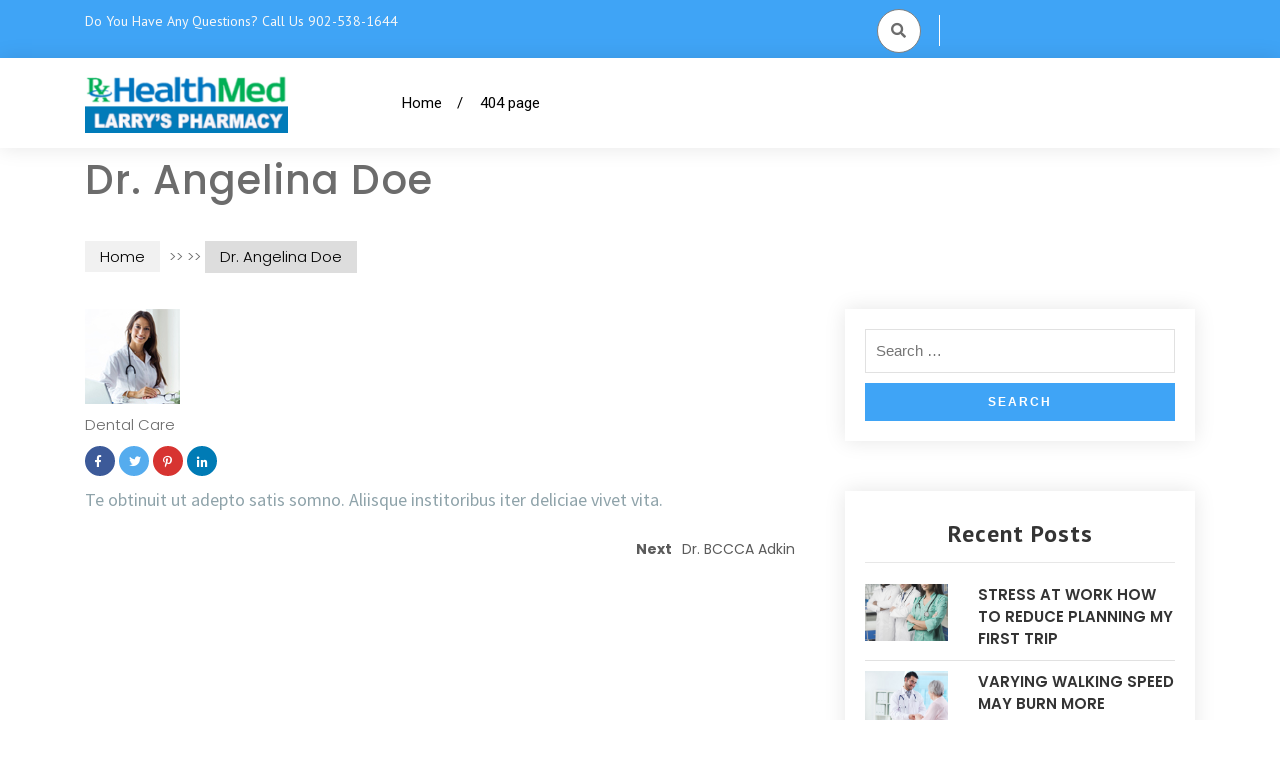

--- FILE ---
content_type: text/html; charset=UTF-8
request_url: https://www.avwebservices.com/doctors/dr-angelina-doe/
body_size: 14799
content:
<!DOCTYPE html>
<html dir="ltr" lang="en-US" prefix="og: https://ogp.me/ns#">
<head>
	<meta charset="UTF-8">
	<meta name="viewport" content="width=device-width">
	<link rel="profile" href="https://gmpg.org/xfn/11">
	<link rel="pingback" href="https://www.avwebservices.com/xmlrpc.php">

	<title>Dr. Angelina Doe - Larry's pharmacy</title>

		<!-- All in One SEO 4.5.5 - aioseo.com -->
		<meta name="description" content="Te obtinuit ut adepto satis somno. Aliisque institoribus iter deliciae vivet vita." />
		<meta name="robots" content="max-image-preview:large" />
		<link rel="canonical" href="https://www.avwebservices.com/doctors/dr-angelina-doe/" />
		<meta name="generator" content="All in One SEO (AIOSEO) 4.5.5" />
		<meta property="og:locale" content="en_US" />
		<meta property="og:site_name" content="Larry&#039;s pharmacy -" />
		<meta property="og:type" content="article" />
		<meta property="og:title" content="Dr. Angelina Doe - Larry&#039;s pharmacy" />
		<meta property="og:description" content="Te obtinuit ut adepto satis somno. Aliisque institoribus iter deliciae vivet vita." />
		<meta property="og:url" content="https://www.avwebservices.com/doctors/dr-angelina-doe/" />
		<meta property="og:image" content="https://www.avwebservices.com/wp-content/uploads/2024/02/cropped-logo-2-1.png" />
		<meta property="og:image:secure_url" content="https://www.avwebservices.com/wp-content/uploads/2024/02/cropped-logo-2-1.png" />
		<meta property="article:published_time" content="2024-02-06T15:01:04+00:00" />
		<meta property="article:modified_time" content="2024-02-06T15:01:04+00:00" />
		<meta name="twitter:card" content="summary_large_image" />
		<meta name="twitter:title" content="Dr. Angelina Doe - Larry&#039;s pharmacy" />
		<meta name="twitter:description" content="Te obtinuit ut adepto satis somno. Aliisque institoribus iter deliciae vivet vita." />
		<meta name="twitter:image" content="https://www.avwebservices.com/wp-content/uploads/2024/02/cropped-logo-2-1.png" />
		<script type="application/ld+json" class="aioseo-schema">
			{"@context":"https:\/\/schema.org","@graph":[{"@type":"BreadcrumbList","@id":"https:\/\/www.avwebservices.com\/doctors\/dr-angelina-doe\/#breadcrumblist","itemListElement":[{"@type":"ListItem","@id":"https:\/\/www.avwebservices.com\/#listItem","position":1,"name":"Home","item":"https:\/\/www.avwebservices.com\/","nextItem":"https:\/\/www.avwebservices.com\/doctors\/dr-angelina-doe\/#listItem"},{"@type":"ListItem","@id":"https:\/\/www.avwebservices.com\/doctors\/dr-angelina-doe\/#listItem","position":2,"name":"Dr. Angelina Doe","previousItem":"https:\/\/www.avwebservices.com\/#listItem"}]},{"@type":"Organization","@id":"https:\/\/www.avwebservices.com\/#organization","name":"Just another WordPress site","url":"https:\/\/www.avwebservices.com\/","logo":{"@type":"ImageObject","url":"https:\/\/www.avwebservices.com\/wp-content\/uploads\/2024\/02\/cropped-logo-2-1.png","@id":"https:\/\/www.avwebservices.com\/doctors\/dr-angelina-doe\/#organizationLogo","width":240,"height":71},"image":{"@id":"https:\/\/www.avwebservices.com\/#organizationLogo"}},{"@type":"WebPage","@id":"https:\/\/www.avwebservices.com\/doctors\/dr-angelina-doe\/#webpage","url":"https:\/\/www.avwebservices.com\/doctors\/dr-angelina-doe\/","name":"Dr. Angelina Doe - Larry's pharmacy","description":"Te obtinuit ut adepto satis somno. Aliisque institoribus iter deliciae vivet vita.","inLanguage":"en-US","isPartOf":{"@id":"https:\/\/www.avwebservices.com\/#website"},"breadcrumb":{"@id":"https:\/\/www.avwebservices.com\/doctors\/dr-angelina-doe\/#breadcrumblist"},"image":{"@type":"ImageObject","url":"https:\/\/www.avwebservices.com\/wp-content\/uploads\/2024\/02\/doctorsimg1.jpg","@id":"https:\/\/www.avwebservices.com\/doctors\/dr-angelina-doe\/#mainImage","width":95,"height":95},"primaryImageOfPage":{"@id":"https:\/\/www.avwebservices.com\/doctors\/dr-angelina-doe\/#mainImage"},"datePublished":"2024-02-06T15:01:04+00:00","dateModified":"2024-02-06T15:01:04+00:00"},{"@type":"WebSite","@id":"https:\/\/www.avwebservices.com\/#website","url":"https:\/\/www.avwebservices.com\/","name":"Just another WordPress site","inLanguage":"en-US","publisher":{"@id":"https:\/\/www.avwebservices.com\/#organization"}}]}
		</script>
		<!-- All in One SEO -->

<link rel='dns-prefetch' href='//fonts.googleapis.com' />
<link rel="alternate" type="application/rss+xml" title="Larry&#039;s pharmacy &raquo; Feed" href="https://www.avwebservices.com/feed/" />
<link rel="alternate" type="application/rss+xml" title="Larry&#039;s pharmacy &raquo; Comments Feed" href="https://www.avwebservices.com/comments/feed/" />
<link rel="alternate" type="application/rss+xml" title="Larry&#039;s pharmacy &raquo; Dr. Angelina Doe Comments Feed" href="https://www.avwebservices.com/doctors/dr-angelina-doe/feed/" />
<link rel="alternate" title="oEmbed (JSON)" type="application/json+oembed" href="https://www.avwebservices.com/wp-json/oembed/1.0/embed?url=https%3A%2F%2Fwww.avwebservices.com%2Fdoctors%2Fdr-angelina-doe%2F" />
<link rel="alternate" title="oEmbed (XML)" type="text/xml+oembed" href="https://www.avwebservices.com/wp-json/oembed/1.0/embed?url=https%3A%2F%2Fwww.avwebservices.com%2Fdoctors%2Fdr-angelina-doe%2F&#038;format=xml" />
<style id='wp-img-auto-sizes-contain-inline-css' type='text/css'>
img:is([sizes=auto i],[sizes^="auto," i]){contain-intrinsic-size:3000px 1500px}
/*# sourceURL=wp-img-auto-sizes-contain-inline-css */
</style>
<link rel='stylesheet' id='iepa-fancybox-css-css' href='https://www.avwebservices.com/wp-content/plugins/ibtana-ecommerce-product-addons/dist/css/fancybox.css?ver=0.4.6' type='text/css' media='all' />
<link rel='stylesheet' id='iepa-front-css-css' href='https://www.avwebservices.com/wp-content/plugins/ibtana-ecommerce-product-addons/dist/css/gallery-slider.css?ver=0.4.6' type='text/css' media='all' />
<style id='wp-emoji-styles-inline-css' type='text/css'>

	img.wp-smiley, img.emoji {
		display: inline !important;
		border: none !important;
		box-shadow: none !important;
		height: 1em !important;
		width: 1em !important;
		margin: 0 0.07em !important;
		vertical-align: -0.1em !important;
		background: none !important;
		padding: 0 !important;
	}
/*# sourceURL=wp-emoji-styles-inline-css */
</style>
<style id='wp-block-library-inline-css' type='text/css'>
:root{--wp-block-synced-color:#7a00df;--wp-block-synced-color--rgb:122,0,223;--wp-bound-block-color:var(--wp-block-synced-color);--wp-editor-canvas-background:#ddd;--wp-admin-theme-color:#007cba;--wp-admin-theme-color--rgb:0,124,186;--wp-admin-theme-color-darker-10:#006ba1;--wp-admin-theme-color-darker-10--rgb:0,107,160.5;--wp-admin-theme-color-darker-20:#005a87;--wp-admin-theme-color-darker-20--rgb:0,90,135;--wp-admin-border-width-focus:2px}@media (min-resolution:192dpi){:root{--wp-admin-border-width-focus:1.5px}}.wp-element-button{cursor:pointer}:root .has-very-light-gray-background-color{background-color:#eee}:root .has-very-dark-gray-background-color{background-color:#313131}:root .has-very-light-gray-color{color:#eee}:root .has-very-dark-gray-color{color:#313131}:root .has-vivid-green-cyan-to-vivid-cyan-blue-gradient-background{background:linear-gradient(135deg,#00d084,#0693e3)}:root .has-purple-crush-gradient-background{background:linear-gradient(135deg,#34e2e4,#4721fb 50%,#ab1dfe)}:root .has-hazy-dawn-gradient-background{background:linear-gradient(135deg,#faaca8,#dad0ec)}:root .has-subdued-olive-gradient-background{background:linear-gradient(135deg,#fafae1,#67a671)}:root .has-atomic-cream-gradient-background{background:linear-gradient(135deg,#fdd79a,#004a59)}:root .has-nightshade-gradient-background{background:linear-gradient(135deg,#330968,#31cdcf)}:root .has-midnight-gradient-background{background:linear-gradient(135deg,#020381,#2874fc)}:root{--wp--preset--font-size--normal:16px;--wp--preset--font-size--huge:42px}.has-regular-font-size{font-size:1em}.has-larger-font-size{font-size:2.625em}.has-normal-font-size{font-size:var(--wp--preset--font-size--normal)}.has-huge-font-size{font-size:var(--wp--preset--font-size--huge)}.has-text-align-center{text-align:center}.has-text-align-left{text-align:left}.has-text-align-right{text-align:right}.has-fit-text{white-space:nowrap!important}#end-resizable-editor-section{display:none}.aligncenter{clear:both}.items-justified-left{justify-content:flex-start}.items-justified-center{justify-content:center}.items-justified-right{justify-content:flex-end}.items-justified-space-between{justify-content:space-between}.screen-reader-text{border:0;clip-path:inset(50%);height:1px;margin:-1px;overflow:hidden;padding:0;position:absolute;width:1px;word-wrap:normal!important}.screen-reader-text:focus{background-color:#ddd;clip-path:none;color:#444;display:block;font-size:1em;height:auto;left:5px;line-height:normal;padding:15px 23px 14px;text-decoration:none;top:5px;width:auto;z-index:100000}html :where(.has-border-color){border-style:solid}html :where([style*=border-top-color]){border-top-style:solid}html :where([style*=border-right-color]){border-right-style:solid}html :where([style*=border-bottom-color]){border-bottom-style:solid}html :where([style*=border-left-color]){border-left-style:solid}html :where([style*=border-width]){border-style:solid}html :where([style*=border-top-width]){border-top-style:solid}html :where([style*=border-right-width]){border-right-style:solid}html :where([style*=border-bottom-width]){border-bottom-style:solid}html :where([style*=border-left-width]){border-left-style:solid}html :where(img[class*=wp-image-]){height:auto;max-width:100%}:where(figure){margin:0 0 1em}html :where(.is-position-sticky){--wp-admin--admin-bar--position-offset:var(--wp-admin--admin-bar--height,0px)}@media screen and (max-width:600px){html :where(.is-position-sticky){--wp-admin--admin-bar--position-offset:0px}}

/*# sourceURL=wp-block-library-inline-css */
</style><style id='wp-block-heading-inline-css' type='text/css'>
h1:where(.wp-block-heading).has-background,h2:where(.wp-block-heading).has-background,h3:where(.wp-block-heading).has-background,h4:where(.wp-block-heading).has-background,h5:where(.wp-block-heading).has-background,h6:where(.wp-block-heading).has-background{padding:1.25em 2.375em}h1.has-text-align-left[style*=writing-mode]:where([style*=vertical-lr]),h1.has-text-align-right[style*=writing-mode]:where([style*=vertical-rl]),h2.has-text-align-left[style*=writing-mode]:where([style*=vertical-lr]),h2.has-text-align-right[style*=writing-mode]:where([style*=vertical-rl]),h3.has-text-align-left[style*=writing-mode]:where([style*=vertical-lr]),h3.has-text-align-right[style*=writing-mode]:where([style*=vertical-rl]),h4.has-text-align-left[style*=writing-mode]:where([style*=vertical-lr]),h4.has-text-align-right[style*=writing-mode]:where([style*=vertical-rl]),h5.has-text-align-left[style*=writing-mode]:where([style*=vertical-lr]),h5.has-text-align-right[style*=writing-mode]:where([style*=vertical-rl]),h6.has-text-align-left[style*=writing-mode]:where([style*=vertical-lr]),h6.has-text-align-right[style*=writing-mode]:where([style*=vertical-rl]){rotate:180deg}
/*# sourceURL=https://www.avwebservices.com/wp-includes/blocks/heading/style.min.css */
</style>
<style id='wp-block-latest-comments-inline-css' type='text/css'>
ol.wp-block-latest-comments{box-sizing:border-box;margin-left:0}:where(.wp-block-latest-comments:not([style*=line-height] .wp-block-latest-comments__comment)){line-height:1.1}:where(.wp-block-latest-comments:not([style*=line-height] .wp-block-latest-comments__comment-excerpt p)){line-height:1.8}.has-dates :where(.wp-block-latest-comments:not([style*=line-height])),.has-excerpts :where(.wp-block-latest-comments:not([style*=line-height])){line-height:1.5}.wp-block-latest-comments .wp-block-latest-comments{padding-left:0}.wp-block-latest-comments__comment{list-style:none;margin-bottom:1em}.has-avatars .wp-block-latest-comments__comment{list-style:none;min-height:2.25em}.has-avatars .wp-block-latest-comments__comment .wp-block-latest-comments__comment-excerpt,.has-avatars .wp-block-latest-comments__comment .wp-block-latest-comments__comment-meta{margin-left:3.25em}.wp-block-latest-comments__comment-excerpt p{font-size:.875em;margin:.36em 0 1.4em}.wp-block-latest-comments__comment-date{display:block;font-size:.75em}.wp-block-latest-comments .avatar,.wp-block-latest-comments__comment-avatar{border-radius:1.5em;display:block;float:left;height:2.5em;margin-right:.75em;width:2.5em}.wp-block-latest-comments[class*=-font-size] a,.wp-block-latest-comments[style*=font-size] a{font-size:inherit}
/*# sourceURL=https://www.avwebservices.com/wp-includes/blocks/latest-comments/style.min.css */
</style>
<style id='wp-block-latest-posts-inline-css' type='text/css'>
.wp-block-latest-posts{box-sizing:border-box}.wp-block-latest-posts.alignleft{margin-right:2em}.wp-block-latest-posts.alignright{margin-left:2em}.wp-block-latest-posts.wp-block-latest-posts__list{list-style:none}.wp-block-latest-posts.wp-block-latest-posts__list li{clear:both;overflow-wrap:break-word}.wp-block-latest-posts.is-grid{display:flex;flex-wrap:wrap}.wp-block-latest-posts.is-grid li{margin:0 1.25em 1.25em 0;width:100%}@media (min-width:600px){.wp-block-latest-posts.columns-2 li{width:calc(50% - .625em)}.wp-block-latest-posts.columns-2 li:nth-child(2n){margin-right:0}.wp-block-latest-posts.columns-3 li{width:calc(33.33333% - .83333em)}.wp-block-latest-posts.columns-3 li:nth-child(3n){margin-right:0}.wp-block-latest-posts.columns-4 li{width:calc(25% - .9375em)}.wp-block-latest-posts.columns-4 li:nth-child(4n){margin-right:0}.wp-block-latest-posts.columns-5 li{width:calc(20% - 1em)}.wp-block-latest-posts.columns-5 li:nth-child(5n){margin-right:0}.wp-block-latest-posts.columns-6 li{width:calc(16.66667% - 1.04167em)}.wp-block-latest-posts.columns-6 li:nth-child(6n){margin-right:0}}:root :where(.wp-block-latest-posts.is-grid){padding:0}:root :where(.wp-block-latest-posts.wp-block-latest-posts__list){padding-left:0}.wp-block-latest-posts__post-author,.wp-block-latest-posts__post-date{display:block;font-size:.8125em}.wp-block-latest-posts__post-excerpt,.wp-block-latest-posts__post-full-content{margin-bottom:1em;margin-top:.5em}.wp-block-latest-posts__featured-image a{display:inline-block}.wp-block-latest-posts__featured-image img{height:auto;max-width:100%;width:auto}.wp-block-latest-posts__featured-image.alignleft{float:left;margin-right:1em}.wp-block-latest-posts__featured-image.alignright{float:right;margin-left:1em}.wp-block-latest-posts__featured-image.aligncenter{margin-bottom:1em;text-align:center}
/*# sourceURL=https://www.avwebservices.com/wp-includes/blocks/latest-posts/style.min.css */
</style>
<style id='wp-block-search-inline-css' type='text/css'>
.wp-block-search__button{margin-left:10px;word-break:normal}.wp-block-search__button.has-icon{line-height:0}.wp-block-search__button svg{height:1.25em;min-height:24px;min-width:24px;width:1.25em;fill:currentColor;vertical-align:text-bottom}:where(.wp-block-search__button){border:1px solid #ccc;padding:6px 10px}.wp-block-search__inside-wrapper{display:flex;flex:auto;flex-wrap:nowrap;max-width:100%}.wp-block-search__label{width:100%}.wp-block-search.wp-block-search__button-only .wp-block-search__button{box-sizing:border-box;display:flex;flex-shrink:0;justify-content:center;margin-left:0;max-width:100%}.wp-block-search.wp-block-search__button-only .wp-block-search__inside-wrapper{min-width:0!important;transition-property:width}.wp-block-search.wp-block-search__button-only .wp-block-search__input{flex-basis:100%;transition-duration:.3s}.wp-block-search.wp-block-search__button-only.wp-block-search__searchfield-hidden,.wp-block-search.wp-block-search__button-only.wp-block-search__searchfield-hidden .wp-block-search__inside-wrapper{overflow:hidden}.wp-block-search.wp-block-search__button-only.wp-block-search__searchfield-hidden .wp-block-search__input{border-left-width:0!important;border-right-width:0!important;flex-basis:0;flex-grow:0;margin:0;min-width:0!important;padding-left:0!important;padding-right:0!important;width:0!important}:where(.wp-block-search__input){appearance:none;border:1px solid #949494;flex-grow:1;font-family:inherit;font-size:inherit;font-style:inherit;font-weight:inherit;letter-spacing:inherit;line-height:inherit;margin-left:0;margin-right:0;min-width:3rem;padding:8px;text-decoration:unset!important;text-transform:inherit}:where(.wp-block-search__button-inside .wp-block-search__inside-wrapper){background-color:#fff;border:1px solid #949494;box-sizing:border-box;padding:4px}:where(.wp-block-search__button-inside .wp-block-search__inside-wrapper) .wp-block-search__input{border:none;border-radius:0;padding:0 4px}:where(.wp-block-search__button-inside .wp-block-search__inside-wrapper) .wp-block-search__input:focus{outline:none}:where(.wp-block-search__button-inside .wp-block-search__inside-wrapper) :where(.wp-block-search__button){padding:4px 8px}.wp-block-search.aligncenter .wp-block-search__inside-wrapper{margin:auto}.wp-block[data-align=right] .wp-block-search.wp-block-search__button-only .wp-block-search__inside-wrapper{float:right}
/*# sourceURL=https://www.avwebservices.com/wp-includes/blocks/search/style.min.css */
</style>
<style id='wp-block-group-inline-css' type='text/css'>
.wp-block-group{box-sizing:border-box}:where(.wp-block-group.wp-block-group-is-layout-constrained){position:relative}
/*# sourceURL=https://www.avwebservices.com/wp-includes/blocks/group/style.min.css */
</style>
<link rel='stylesheet' id='wc-blocks-style-css' href='https://www.avwebservices.com/wp-content/plugins/woocommerce/assets/client/blocks/wc-blocks.css?ver=wc-10.4.3' type='text/css' media='all' />
<style id='global-styles-inline-css' type='text/css'>
:root{--wp--preset--aspect-ratio--square: 1;--wp--preset--aspect-ratio--4-3: 4/3;--wp--preset--aspect-ratio--3-4: 3/4;--wp--preset--aspect-ratio--3-2: 3/2;--wp--preset--aspect-ratio--2-3: 2/3;--wp--preset--aspect-ratio--16-9: 16/9;--wp--preset--aspect-ratio--9-16: 9/16;--wp--preset--color--black: #000000;--wp--preset--color--cyan-bluish-gray: #abb8c3;--wp--preset--color--white: #ffffff;--wp--preset--color--pale-pink: #f78da7;--wp--preset--color--vivid-red: #cf2e2e;--wp--preset--color--luminous-vivid-orange: #ff6900;--wp--preset--color--luminous-vivid-amber: #fcb900;--wp--preset--color--light-green-cyan: #7bdcb5;--wp--preset--color--vivid-green-cyan: #00d084;--wp--preset--color--pale-cyan-blue: #8ed1fc;--wp--preset--color--vivid-cyan-blue: #0693e3;--wp--preset--color--vivid-purple: #9b51e0;--wp--preset--gradient--vivid-cyan-blue-to-vivid-purple: linear-gradient(135deg,rgb(6,147,227) 0%,rgb(155,81,224) 100%);--wp--preset--gradient--light-green-cyan-to-vivid-green-cyan: linear-gradient(135deg,rgb(122,220,180) 0%,rgb(0,208,130) 100%);--wp--preset--gradient--luminous-vivid-amber-to-luminous-vivid-orange: linear-gradient(135deg,rgb(252,185,0) 0%,rgb(255,105,0) 100%);--wp--preset--gradient--luminous-vivid-orange-to-vivid-red: linear-gradient(135deg,rgb(255,105,0) 0%,rgb(207,46,46) 100%);--wp--preset--gradient--very-light-gray-to-cyan-bluish-gray: linear-gradient(135deg,rgb(238,238,238) 0%,rgb(169,184,195) 100%);--wp--preset--gradient--cool-to-warm-spectrum: linear-gradient(135deg,rgb(74,234,220) 0%,rgb(151,120,209) 20%,rgb(207,42,186) 40%,rgb(238,44,130) 60%,rgb(251,105,98) 80%,rgb(254,248,76) 100%);--wp--preset--gradient--blush-light-purple: linear-gradient(135deg,rgb(255,206,236) 0%,rgb(152,150,240) 100%);--wp--preset--gradient--blush-bordeaux: linear-gradient(135deg,rgb(254,205,165) 0%,rgb(254,45,45) 50%,rgb(107,0,62) 100%);--wp--preset--gradient--luminous-dusk: linear-gradient(135deg,rgb(255,203,112) 0%,rgb(199,81,192) 50%,rgb(65,88,208) 100%);--wp--preset--gradient--pale-ocean: linear-gradient(135deg,rgb(255,245,203) 0%,rgb(182,227,212) 50%,rgb(51,167,181) 100%);--wp--preset--gradient--electric-grass: linear-gradient(135deg,rgb(202,248,128) 0%,rgb(113,206,126) 100%);--wp--preset--gradient--midnight: linear-gradient(135deg,rgb(2,3,129) 0%,rgb(40,116,252) 100%);--wp--preset--font-size--small: 13px;--wp--preset--font-size--medium: 20px;--wp--preset--font-size--large: 36px;--wp--preset--font-size--x-large: 42px;--wp--preset--spacing--20: 0.44rem;--wp--preset--spacing--30: 0.67rem;--wp--preset--spacing--40: 1rem;--wp--preset--spacing--50: 1.5rem;--wp--preset--spacing--60: 2.25rem;--wp--preset--spacing--70: 3.38rem;--wp--preset--spacing--80: 5.06rem;--wp--preset--shadow--natural: 6px 6px 9px rgba(0, 0, 0, 0.2);--wp--preset--shadow--deep: 12px 12px 50px rgba(0, 0, 0, 0.4);--wp--preset--shadow--sharp: 6px 6px 0px rgba(0, 0, 0, 0.2);--wp--preset--shadow--outlined: 6px 6px 0px -3px rgb(255, 255, 255), 6px 6px rgb(0, 0, 0);--wp--preset--shadow--crisp: 6px 6px 0px rgb(0, 0, 0);}:where(.is-layout-flex){gap: 0.5em;}:where(.is-layout-grid){gap: 0.5em;}body .is-layout-flex{display: flex;}.is-layout-flex{flex-wrap: wrap;align-items: center;}.is-layout-flex > :is(*, div){margin: 0;}body .is-layout-grid{display: grid;}.is-layout-grid > :is(*, div){margin: 0;}:where(.wp-block-columns.is-layout-flex){gap: 2em;}:where(.wp-block-columns.is-layout-grid){gap: 2em;}:where(.wp-block-post-template.is-layout-flex){gap: 1.25em;}:where(.wp-block-post-template.is-layout-grid){gap: 1.25em;}.has-black-color{color: var(--wp--preset--color--black) !important;}.has-cyan-bluish-gray-color{color: var(--wp--preset--color--cyan-bluish-gray) !important;}.has-white-color{color: var(--wp--preset--color--white) !important;}.has-pale-pink-color{color: var(--wp--preset--color--pale-pink) !important;}.has-vivid-red-color{color: var(--wp--preset--color--vivid-red) !important;}.has-luminous-vivid-orange-color{color: var(--wp--preset--color--luminous-vivid-orange) !important;}.has-luminous-vivid-amber-color{color: var(--wp--preset--color--luminous-vivid-amber) !important;}.has-light-green-cyan-color{color: var(--wp--preset--color--light-green-cyan) !important;}.has-vivid-green-cyan-color{color: var(--wp--preset--color--vivid-green-cyan) !important;}.has-pale-cyan-blue-color{color: var(--wp--preset--color--pale-cyan-blue) !important;}.has-vivid-cyan-blue-color{color: var(--wp--preset--color--vivid-cyan-blue) !important;}.has-vivid-purple-color{color: var(--wp--preset--color--vivid-purple) !important;}.has-black-background-color{background-color: var(--wp--preset--color--black) !important;}.has-cyan-bluish-gray-background-color{background-color: var(--wp--preset--color--cyan-bluish-gray) !important;}.has-white-background-color{background-color: var(--wp--preset--color--white) !important;}.has-pale-pink-background-color{background-color: var(--wp--preset--color--pale-pink) !important;}.has-vivid-red-background-color{background-color: var(--wp--preset--color--vivid-red) !important;}.has-luminous-vivid-orange-background-color{background-color: var(--wp--preset--color--luminous-vivid-orange) !important;}.has-luminous-vivid-amber-background-color{background-color: var(--wp--preset--color--luminous-vivid-amber) !important;}.has-light-green-cyan-background-color{background-color: var(--wp--preset--color--light-green-cyan) !important;}.has-vivid-green-cyan-background-color{background-color: var(--wp--preset--color--vivid-green-cyan) !important;}.has-pale-cyan-blue-background-color{background-color: var(--wp--preset--color--pale-cyan-blue) !important;}.has-vivid-cyan-blue-background-color{background-color: var(--wp--preset--color--vivid-cyan-blue) !important;}.has-vivid-purple-background-color{background-color: var(--wp--preset--color--vivid-purple) !important;}.has-black-border-color{border-color: var(--wp--preset--color--black) !important;}.has-cyan-bluish-gray-border-color{border-color: var(--wp--preset--color--cyan-bluish-gray) !important;}.has-white-border-color{border-color: var(--wp--preset--color--white) !important;}.has-pale-pink-border-color{border-color: var(--wp--preset--color--pale-pink) !important;}.has-vivid-red-border-color{border-color: var(--wp--preset--color--vivid-red) !important;}.has-luminous-vivid-orange-border-color{border-color: var(--wp--preset--color--luminous-vivid-orange) !important;}.has-luminous-vivid-amber-border-color{border-color: var(--wp--preset--color--luminous-vivid-amber) !important;}.has-light-green-cyan-border-color{border-color: var(--wp--preset--color--light-green-cyan) !important;}.has-vivid-green-cyan-border-color{border-color: var(--wp--preset--color--vivid-green-cyan) !important;}.has-pale-cyan-blue-border-color{border-color: var(--wp--preset--color--pale-cyan-blue) !important;}.has-vivid-cyan-blue-border-color{border-color: var(--wp--preset--color--vivid-cyan-blue) !important;}.has-vivid-purple-border-color{border-color: var(--wp--preset--color--vivid-purple) !important;}.has-vivid-cyan-blue-to-vivid-purple-gradient-background{background: var(--wp--preset--gradient--vivid-cyan-blue-to-vivid-purple) !important;}.has-light-green-cyan-to-vivid-green-cyan-gradient-background{background: var(--wp--preset--gradient--light-green-cyan-to-vivid-green-cyan) !important;}.has-luminous-vivid-amber-to-luminous-vivid-orange-gradient-background{background: var(--wp--preset--gradient--luminous-vivid-amber-to-luminous-vivid-orange) !important;}.has-luminous-vivid-orange-to-vivid-red-gradient-background{background: var(--wp--preset--gradient--luminous-vivid-orange-to-vivid-red) !important;}.has-very-light-gray-to-cyan-bluish-gray-gradient-background{background: var(--wp--preset--gradient--very-light-gray-to-cyan-bluish-gray) !important;}.has-cool-to-warm-spectrum-gradient-background{background: var(--wp--preset--gradient--cool-to-warm-spectrum) !important;}.has-blush-light-purple-gradient-background{background: var(--wp--preset--gradient--blush-light-purple) !important;}.has-blush-bordeaux-gradient-background{background: var(--wp--preset--gradient--blush-bordeaux) !important;}.has-luminous-dusk-gradient-background{background: var(--wp--preset--gradient--luminous-dusk) !important;}.has-pale-ocean-gradient-background{background: var(--wp--preset--gradient--pale-ocean) !important;}.has-electric-grass-gradient-background{background: var(--wp--preset--gradient--electric-grass) !important;}.has-midnight-gradient-background{background: var(--wp--preset--gradient--midnight) !important;}.has-small-font-size{font-size: var(--wp--preset--font-size--small) !important;}.has-medium-font-size{font-size: var(--wp--preset--font-size--medium) !important;}.has-large-font-size{font-size: var(--wp--preset--font-size--large) !important;}.has-x-large-font-size{font-size: var(--wp--preset--font-size--x-large) !important;}
/*# sourceURL=global-styles-inline-css */
</style>

<style id='classic-theme-styles-inline-css' type='text/css'>
/*! This file is auto-generated */
.wp-block-button__link{color:#fff;background-color:#32373c;border-radius:9999px;box-shadow:none;text-decoration:none;padding:calc(.667em + 2px) calc(1.333em + 2px);font-size:1.125em}.wp-block-file__button{background:#32373c;color:#fff;text-decoration:none}
/*# sourceURL=/wp-includes/css/classic-themes.min.css */
</style>
<link rel='stylesheet' id='contact-form-7-css' href='https://www.avwebservices.com/wp-content/plugins/contact-form-7/includes/css/styles.css?ver=5.8.7' type='text/css' media='all' />
<link rel='stylesheet' id='prettyPhoto-css-css' href='https://www.avwebservices.com/wp-content/plugins/vw-gallery-images/css/prettyPhoto.css?ver=1.0' type='text/css' media='all' />
<link rel='stylesheet' id='vwsmp-style-css' href='https://www.avwebservices.com/wp-content/plugins/vw-social-media/assets/css/vwsmp-style.css?ver=6.9' type='text/css' media='all' />
<link rel='stylesheet' id='fontawesome-css' href='https://www.avwebservices.com/wp-content/plugins/vw-social-media/assets/css/fontawesome-all.min.css?ver=6.9' type='text/css' media='all' />
<link rel='stylesheet' id='woocommerce-layout-css' href='https://www.avwebservices.com/wp-content/plugins/woocommerce/assets/css/woocommerce-layout.css?ver=10.4.3' type='text/css' media='all' />
<link rel='stylesheet' id='woocommerce-smallscreen-css' href='https://www.avwebservices.com/wp-content/plugins/woocommerce/assets/css/woocommerce-smallscreen.css?ver=10.4.3' type='text/css' media='only screen and (max-width: 768px)' />
<link rel='stylesheet' id='woocommerce-general-css' href='https://www.avwebservices.com/wp-content/plugins/woocommerce/assets/css/woocommerce.css?ver=10.4.3' type='text/css' media='all' />
<style id='woocommerce-inline-inline-css' type='text/css'>
.woocommerce form .form-row .required { visibility: visible; }
/*# sourceURL=woocommerce-inline-inline-css */
</style>
<link rel='stylesheet' id='bookly-ladda.min.css-css' href='https://www.avwebservices.com/wp-content/plugins/bookly-responsive-appointment-booking-tool/frontend/resources/css/ladda.min.css?ver=22.9' type='text/css' media='all' />
<link rel='stylesheet' id='bookly-picker.classic.css-css' href='https://www.avwebservices.com/wp-content/plugins/bookly-responsive-appointment-booking-tool/frontend/resources/css/picker.classic.css?ver=22.9' type='text/css' media='all' />
<link rel='stylesheet' id='bookly-picker.classic.date.css-css' href='https://www.avwebservices.com/wp-content/plugins/bookly-responsive-appointment-booking-tool/frontend/resources/css/picker.classic.date.css?ver=22.9' type='text/css' media='all' />
<link rel='stylesheet' id='bookly-intlTelInput.css-css' href='https://www.avwebservices.com/wp-content/plugins/bookly-responsive-appointment-booking-tool/frontend/resources/css/intlTelInput.css?ver=22.9' type='text/css' media='all' />
<link rel='stylesheet' id='bookly-bookly-main.css-css' href='https://www.avwebservices.com/wp-content/plugins/bookly-responsive-appointment-booking-tool/frontend/resources/css/bookly-main.css?ver=22.9' type='text/css' media='all' />
<link rel='stylesheet' id='vw-medical-care-pro-font-css' href='//fonts.googleapis.com/css?family=PT+Sans%3A300%2C400%2C600%2C700%2C800%2C900%7CRoboto%3A400%2C700%7CRoboto+Condensed%3A400%2C700%7COpen+Sans%7COverpass%7CMontserrat%3A300%2C400%2C600%2C700%2C800%2C900%7CPlayball%3A300%2C400%2C600%2C700%2C800%2C900%7CAlegreya%3A300%2C400%2C600%2C700%2C800%2C900%7CJulius+Sans+One%7CArsenal%7CSlabo%7CLato%7COverpass+Mono%7CSource+Sans+Pro%7CRaleway%3A100%2C100i%2C200%2C200i%2C300%2C300i%2C400%2C400i%2C500%2C500i%2C600%2C600i%2C700%2C700i%2C800%2C800i%2C900%2C900i%7CMerriweather%7CRubik%7CLora%7CUbuntu%7CCabin%7CArimo%7CPlayfair+Display%7CQuicksand%7CPadauk%7CMuli%7CInconsolata%7CBitter%7CPacifico%7CIndie+Flower%7CVT323%7CDosis%7CFrank+Ruhl+Libre%7CFjalla+One%7COxygen%7CArvo%7CNoto+Serif%7CLobster%7CCrimson+Text%7CYanone+Kaffeesatz%7CAnton%7CLibre+Baskerville%7CBree+Serif%7CGloria+Hallelujah%7CJosefin+Sans%3A100%2C100i%2C300%2C300i%2C400%2C400i%2C600%2C600i%2C700%2C700i%26amp%3Bsubset%3Dlatin-ext%2Cvietnamese%7CAbril+Fatface%7CVarela+Round%7CVampiro+One%7CShadows+Into+Light%7CCuprum%7CRokkitt%7CVollkorn%7CFrancois+One%7COrbitron%7CPatua+One%7CAcme%7CSatisfy%7CJosefin+Slab%7CQuattrocento+Sans%7CArchitects+Daughter%7CRusso+One%7CMonda%7CRighteous%7CLobster+Two%7CHammersmith+One%7CCourgette%7CPermanent+Marker%7CCherry+Swash%7CCormorant+Garamond%7CPoiret+One%7CBenchNine%7CEconomica%7CHandlee%7CCardo%7CAlfa+Slab+One%7CAveria+Serif+Libre%7CCookie%7CChewy%7CGreat+Vibes%7CComing+Soon%7CPhilosopher%7CDays+One%7CKanit%7CShrikhand%7CTangerine%7CIM+Fell+English+SC%7CBoogaloo%7CBangers%7CFredoka+One%7CBad+Script%7CVolkhov%7CShadows+Into+Light+Two%7CMarck+Script%7CSacramento%7CPoppins%3A100%2C200%2C300%2C400%2C400i%2C500%2C500i%2C600%2C600i%2C700%2C700i%2C800%2C800i%2C900%2C900i%26amp%3Bsubset%3Ddevanagari%2Clatin-ext%7CPT+Serif&#038;ver=6.9' type='text/css' media='all' />
<link rel='stylesheet' id='vw-medical-care-pro-basic-style-css' href='https://www.avwebservices.com/wp-content/themes/vw-medical-care-pro_1.2.5/style.css?ver=6.9' type='text/css' media='all' />
<style id='vw-medical-care-pro-basic-style-inline-css' type='text/css'>
body html,
	#vw_topbar p, a, h1, h2, h3, h4, h5, h6, p, span, b, .logo h1 a, .vw_main-navigation a, #vw_slider h6,#vw_slider h2, #vw_slider p, #vw_slider .read-more, #contact-details .vw_contact-box .contact-title,#contact-details .phone h5, #contact-details .address-des, #contact-details .contact-info1, #contact-details .address a, #contact-details .gmail-det, #our-features .our-features-content h5, #our-features .our-features-content p, .about-head h2, .about-content h4, #about-us .about-content p, .department-head h2, .department-title, .service_title, .our_service_title h2, .service-button .our_service_button, .pricing-plan-head h2, .pricing-plan-head p, .pricing-plan-head a, .pricing-plan, .plan-price b, .plan-price span, #our-gallery .our-gallery-heading h2, #our-doctors .our-doctors-heading h2, #our-doctors .doctors-content .doctor_name a, #our-doctors .doctors-content .designation, #our-doctors .doctors-button a, #happy-clients .happy-clients-heading h2, #happy-clients .happy-clients-contents .clients_text, #happy-clients .happy-clients-contents h6 a, #happy-clients .happy-clients-contents .designation, #fun-fact .fact-content .no-count, #fun-fact .fact-content span, #fun-fact .fun-fact-title a, #fun-fact .fun-fact-title h2, our-products-head h2, #my-products .product-title h6, #my-products .our-products-content .product-price del, #my-products .our-products-content .product-price ins, #my-products .vw_box .title .button, #my-products .product-sale span, #our-partners .our-partners-heading h2, #our-partners .our-partners-heading p, #our-partners .our-partners-heading a, #our-faqs .our-faqs h2, #our-faqs .why-choose-us h2, .our-faqs .card a, .our-faqs .card .card-body, #our-faqs .why-choose-us h6, #our-faqs .why-choose-us p, #appointment .appointment-form h2, #health-news .health-news-heading h2, #health-news .health-news-content .news-date, #health-news .health-news-content h6 a, #health-news .health-news-content .news_text, #health-news .health-news-content .news-meta a, entry-comments, #health-news .health-news-content .news-meta span, .copyright #vw_footer-navigation ul li a,.copyright .copy-text p, .main_title h1, #full-width-blog .posttitle a, #full-width-blog .postbox-content .post-text, .contact-page-details .inner-cont p, .contact-color-bg h3, .vw_contact-box .contac_form input[type="submit"], #appointment .appointment-form input, #appointment .appointment-form select, #appointment .appointment-form textarea, #appointment .appointment-form input[type="submit"], span.credit_link a, #vw_footer h3, #vw_footer ul li a, .widget_recent_entries span.post-date, #vw_footer .textwidget input[type="email"], #vw_footer .textwidget input[type="submit"],#myModal button,#appointment .appointment-form input[type="date"]::placeholder,#appointment .appointment-form input::placeholder,#appointment .appointment-form textarea::placeholder,#vw_footer p,#vw_footer .textwidget input[type="email"]::placeholder,.entry-author a,#vw_medical_care_sidebar h3,#vw_medical_care_sidebar ul li a,#vw_medical_care_sidebar input[type="submit"],#vw_medical_care_sidebar input[type="search"]::placeholder,.single-post-content p,ul.post-categories a,.logged-in-as a,#vw_comments input[type="submit"].submit,.navigation span.meta-nav,.navigation span, .navigation a,.bradcrumbs a,.posttitle a,.postbox-content .post-text,.page-header h1,.entry-title,#vw_medical_care_sidebar ul li,body a,.clients-info,h5.testimonial-title a,.doctors_box h4.doctors_name a{}@media screen and (max-width:767px) {}@media screen and (min-width:720px) {}@media screen and (max-width:1024px) {}#vw_slider .slider_heading2 .sli1,#vw_slider .slider_heading2 .sli2{font-size:1;}#vw_slider p{font-size:1;}#vw_slider .btn-primary{}#vw_slider .read-more{font-size:1;}#about-us .about-content p{color: #ffffff;}#appointment .appointment-form h2{color: #000000;}.copyright #vw_footer-navigation ul li a,#vw_footer-navigation ul li:after{
			color: #000000;
		}#vw_slider img{opacity:1}.spinner-loading-box{opacity:1}@media screen and (max-width:575px){}#single_post .postbox .postbox-content{text-align:left !important;}.copyright .copy-text p{
            text-align: right !important;
        }.sticky .innermenubox {
                float: left;
			    position: relative;
			    left: 0;
			    text-align: left;
        }
/*# sourceURL=vw-medical-care-pro-basic-style-inline-css */
</style>
<link rel='stylesheet' id='other-page-style-css' href='https://www.avwebservices.com/wp-content/themes/vw-medical-care-pro_1.2.5/assets/css/main-css/other-pages.css' type='text/css' media='all' />
<style id='other-page-style-inline-css' type='text/css'>
body html,
	#vw_topbar p, a, h1, h2, h3, h4, h5, h6, p, span, b, .logo h1 a, .vw_main-navigation a, #vw_slider h6,#vw_slider h2, #vw_slider p, #vw_slider .read-more, #contact-details .vw_contact-box .contact-title,#contact-details .phone h5, #contact-details .address-des, #contact-details .contact-info1, #contact-details .address a, #contact-details .gmail-det, #our-features .our-features-content h5, #our-features .our-features-content p, .about-head h2, .about-content h4, #about-us .about-content p, .department-head h2, .department-title, .service_title, .our_service_title h2, .service-button .our_service_button, .pricing-plan-head h2, .pricing-plan-head p, .pricing-plan-head a, .pricing-plan, .plan-price b, .plan-price span, #our-gallery .our-gallery-heading h2, #our-doctors .our-doctors-heading h2, #our-doctors .doctors-content .doctor_name a, #our-doctors .doctors-content .designation, #our-doctors .doctors-button a, #happy-clients .happy-clients-heading h2, #happy-clients .happy-clients-contents .clients_text, #happy-clients .happy-clients-contents h6 a, #happy-clients .happy-clients-contents .designation, #fun-fact .fact-content .no-count, #fun-fact .fact-content span, #fun-fact .fun-fact-title a, #fun-fact .fun-fact-title h2, our-products-head h2, #my-products .product-title h6, #my-products .our-products-content .product-price del, #my-products .our-products-content .product-price ins, #my-products .vw_box .title .button, #my-products .product-sale span, #our-partners .our-partners-heading h2, #our-partners .our-partners-heading p, #our-partners .our-partners-heading a, #our-faqs .our-faqs h2, #our-faqs .why-choose-us h2, .our-faqs .card a, .our-faqs .card .card-body, #our-faqs .why-choose-us h6, #our-faqs .why-choose-us p, #appointment .appointment-form h2, #health-news .health-news-heading h2, #health-news .health-news-content .news-date, #health-news .health-news-content h6 a, #health-news .health-news-content .news_text, #health-news .health-news-content .news-meta a, entry-comments, #health-news .health-news-content .news-meta span, .copyright #vw_footer-navigation ul li a,.copyright .copy-text p, .main_title h1, #full-width-blog .posttitle a, #full-width-blog .postbox-content .post-text, .contact-page-details .inner-cont p, .contact-color-bg h3, .vw_contact-box .contac_form input[type="submit"], #appointment .appointment-form input, #appointment .appointment-form select, #appointment .appointment-form textarea, #appointment .appointment-form input[type="submit"], span.credit_link a, #vw_footer h3, #vw_footer ul li a, .widget_recent_entries span.post-date, #vw_footer .textwidget input[type="email"], #vw_footer .textwidget input[type="submit"],#myModal button,#appointment .appointment-form input[type="date"]::placeholder,#appointment .appointment-form input::placeholder,#appointment .appointment-form textarea::placeholder,#vw_footer p,#vw_footer .textwidget input[type="email"]::placeholder,.entry-author a,#vw_medical_care_sidebar h3,#vw_medical_care_sidebar ul li a,#vw_medical_care_sidebar input[type="submit"],#vw_medical_care_sidebar input[type="search"]::placeholder,.single-post-content p,ul.post-categories a,.logged-in-as a,#vw_comments input[type="submit"].submit,.navigation span.meta-nav,.navigation span, .navigation a,.bradcrumbs a,.posttitle a,.postbox-content .post-text,.page-header h1,.entry-title,#vw_medical_care_sidebar ul li,body a,.clients-info,h5.testimonial-title a,.doctors_box h4.doctors_name a{}@media screen and (max-width:767px) {}@media screen and (min-width:720px) {}@media screen and (max-width:1024px) {}#vw_slider .slider_heading2 .sli1,#vw_slider .slider_heading2 .sli2{font-size:1;}#vw_slider p{font-size:1;}#vw_slider .btn-primary{}#vw_slider .read-more{font-size:1;}#about-us .about-content p{color: #ffffff;}#appointment .appointment-form h2{color: #000000;}.copyright #vw_footer-navigation ul li a,#vw_footer-navigation ul li:after{
			color: #000000;
		}#vw_slider img{opacity:1}.spinner-loading-box{opacity:1}@media screen and (max-width:575px){}#single_post .postbox .postbox-content{text-align:left !important;}.copyright .copy-text p{
            text-align: right !important;
        }.sticky .innermenubox {
                float: left;
			    position: relative;
			    left: 0;
			    text-align: left;
        }
/*# sourceURL=other-page-style-inline-css */
</style>
<link rel='stylesheet' id='header-footer-style-css' href='https://www.avwebservices.com/wp-content/themes/vw-medical-care-pro_1.2.5/assets/css/main-css/header-footer.css' type='text/css' media='all' />
<style id='header-footer-style-inline-css' type='text/css'>
body html,
	#vw_topbar p, a, h1, h2, h3, h4, h5, h6, p, span, b, .logo h1 a, .vw_main-navigation a, #vw_slider h6,#vw_slider h2, #vw_slider p, #vw_slider .read-more, #contact-details .vw_contact-box .contact-title,#contact-details .phone h5, #contact-details .address-des, #contact-details .contact-info1, #contact-details .address a, #contact-details .gmail-det, #our-features .our-features-content h5, #our-features .our-features-content p, .about-head h2, .about-content h4, #about-us .about-content p, .department-head h2, .department-title, .service_title, .our_service_title h2, .service-button .our_service_button, .pricing-plan-head h2, .pricing-plan-head p, .pricing-plan-head a, .pricing-plan, .plan-price b, .plan-price span, #our-gallery .our-gallery-heading h2, #our-doctors .our-doctors-heading h2, #our-doctors .doctors-content .doctor_name a, #our-doctors .doctors-content .designation, #our-doctors .doctors-button a, #happy-clients .happy-clients-heading h2, #happy-clients .happy-clients-contents .clients_text, #happy-clients .happy-clients-contents h6 a, #happy-clients .happy-clients-contents .designation, #fun-fact .fact-content .no-count, #fun-fact .fact-content span, #fun-fact .fun-fact-title a, #fun-fact .fun-fact-title h2, our-products-head h2, #my-products .product-title h6, #my-products .our-products-content .product-price del, #my-products .our-products-content .product-price ins, #my-products .vw_box .title .button, #my-products .product-sale span, #our-partners .our-partners-heading h2, #our-partners .our-partners-heading p, #our-partners .our-partners-heading a, #our-faqs .our-faqs h2, #our-faqs .why-choose-us h2, .our-faqs .card a, .our-faqs .card .card-body, #our-faqs .why-choose-us h6, #our-faqs .why-choose-us p, #appointment .appointment-form h2, #health-news .health-news-heading h2, #health-news .health-news-content .news-date, #health-news .health-news-content h6 a, #health-news .health-news-content .news_text, #health-news .health-news-content .news-meta a, entry-comments, #health-news .health-news-content .news-meta span, .copyright #vw_footer-navigation ul li a,.copyright .copy-text p, .main_title h1, #full-width-blog .posttitle a, #full-width-blog .postbox-content .post-text, .contact-page-details .inner-cont p, .contact-color-bg h3, .vw_contact-box .contac_form input[type="submit"], #appointment .appointment-form input, #appointment .appointment-form select, #appointment .appointment-form textarea, #appointment .appointment-form input[type="submit"], span.credit_link a, #vw_footer h3, #vw_footer ul li a, .widget_recent_entries span.post-date, #vw_footer .textwidget input[type="email"], #vw_footer .textwidget input[type="submit"],#myModal button,#appointment .appointment-form input[type="date"]::placeholder,#appointment .appointment-form input::placeholder,#appointment .appointment-form textarea::placeholder,#vw_footer p,#vw_footer .textwidget input[type="email"]::placeholder,.entry-author a,#vw_medical_care_sidebar h3,#vw_medical_care_sidebar ul li a,#vw_medical_care_sidebar input[type="submit"],#vw_medical_care_sidebar input[type="search"]::placeholder,.single-post-content p,ul.post-categories a,.logged-in-as a,#vw_comments input[type="submit"].submit,.navigation span.meta-nav,.navigation span, .navigation a,.bradcrumbs a,.posttitle a,.postbox-content .post-text,.page-header h1,.entry-title,#vw_medical_care_sidebar ul li,body a,.clients-info,h5.testimonial-title a,.doctors_box h4.doctors_name a{}@media screen and (max-width:767px) {}@media screen and (min-width:720px) {}@media screen and (max-width:1024px) {}#vw_slider .slider_heading2 .sli1,#vw_slider .slider_heading2 .sli2{font-size:1;}#vw_slider p{font-size:1;}#vw_slider .btn-primary{}#vw_slider .read-more{font-size:1;}#about-us .about-content p{color: #ffffff;}#appointment .appointment-form h2{color: #000000;}.copyright #vw_footer-navigation ul li a,#vw_footer-navigation ul li:after{
			color: #000000;
		}#vw_slider img{opacity:1}.spinner-loading-box{opacity:1}@media screen and (max-width:575px){}#single_post .postbox .postbox-content{text-align:left !important;}.copyright .copy-text p{
            text-align: right !important;
        }.sticky .innermenubox {
                float: left;
			    position: relative;
			    left: 0;
			    text-align: left;
        }
/*# sourceURL=header-footer-style-inline-css */
</style>
<link rel='stylesheet' id='vw-medicare-css-style-css' href='https://www.avwebservices.com/wp-content/themes/vw-medical-care-pro_1.2.5/assets/css/vw-medicare-css.css' type='text/css' media='all' />
<link rel='stylesheet' id='responsive-media-style-css' href='https://www.avwebservices.com/wp-content/themes/vw-medical-care-pro_1.2.5/assets/css/main-css/mobile-main.css' type='text/css' media='screen and (max-width: 1350px) and (min-width: 320px)' />
<style id='responsive-media-style-inline-css' type='text/css'>
body html,
	#vw_topbar p, a, h1, h2, h3, h4, h5, h6, p, span, b, .logo h1 a, .vw_main-navigation a, #vw_slider h6,#vw_slider h2, #vw_slider p, #vw_slider .read-more, #contact-details .vw_contact-box .contact-title,#contact-details .phone h5, #contact-details .address-des, #contact-details .contact-info1, #contact-details .address a, #contact-details .gmail-det, #our-features .our-features-content h5, #our-features .our-features-content p, .about-head h2, .about-content h4, #about-us .about-content p, .department-head h2, .department-title, .service_title, .our_service_title h2, .service-button .our_service_button, .pricing-plan-head h2, .pricing-plan-head p, .pricing-plan-head a, .pricing-plan, .plan-price b, .plan-price span, #our-gallery .our-gallery-heading h2, #our-doctors .our-doctors-heading h2, #our-doctors .doctors-content .doctor_name a, #our-doctors .doctors-content .designation, #our-doctors .doctors-button a, #happy-clients .happy-clients-heading h2, #happy-clients .happy-clients-contents .clients_text, #happy-clients .happy-clients-contents h6 a, #happy-clients .happy-clients-contents .designation, #fun-fact .fact-content .no-count, #fun-fact .fact-content span, #fun-fact .fun-fact-title a, #fun-fact .fun-fact-title h2, our-products-head h2, #my-products .product-title h6, #my-products .our-products-content .product-price del, #my-products .our-products-content .product-price ins, #my-products .vw_box .title .button, #my-products .product-sale span, #our-partners .our-partners-heading h2, #our-partners .our-partners-heading p, #our-partners .our-partners-heading a, #our-faqs .our-faqs h2, #our-faqs .why-choose-us h2, .our-faqs .card a, .our-faqs .card .card-body, #our-faqs .why-choose-us h6, #our-faqs .why-choose-us p, #appointment .appointment-form h2, #health-news .health-news-heading h2, #health-news .health-news-content .news-date, #health-news .health-news-content h6 a, #health-news .health-news-content .news_text, #health-news .health-news-content .news-meta a, entry-comments, #health-news .health-news-content .news-meta span, .copyright #vw_footer-navigation ul li a,.copyright .copy-text p, .main_title h1, #full-width-blog .posttitle a, #full-width-blog .postbox-content .post-text, .contact-page-details .inner-cont p, .contact-color-bg h3, .vw_contact-box .contac_form input[type="submit"], #appointment .appointment-form input, #appointment .appointment-form select, #appointment .appointment-form textarea, #appointment .appointment-form input[type="submit"], span.credit_link a, #vw_footer h3, #vw_footer ul li a, .widget_recent_entries span.post-date, #vw_footer .textwidget input[type="email"], #vw_footer .textwidget input[type="submit"],#myModal button,#appointment .appointment-form input[type="date"]::placeholder,#appointment .appointment-form input::placeholder,#appointment .appointment-form textarea::placeholder,#vw_footer p,#vw_footer .textwidget input[type="email"]::placeholder,.entry-author a,#vw_medical_care_sidebar h3,#vw_medical_care_sidebar ul li a,#vw_medical_care_sidebar input[type="submit"],#vw_medical_care_sidebar input[type="search"]::placeholder,.single-post-content p,ul.post-categories a,.logged-in-as a,#vw_comments input[type="submit"].submit,.navigation span.meta-nav,.navigation span, .navigation a,.bradcrumbs a,.posttitle a,.postbox-content .post-text,.page-header h1,.entry-title,#vw_medical_care_sidebar ul li,body a,.clients-info,h5.testimonial-title a,.doctors_box h4.doctors_name a{}@media screen and (max-width:767px) {}@media screen and (min-width:720px) {}@media screen and (max-width:1024px) {}#vw_slider .slider_heading2 .sli1,#vw_slider .slider_heading2 .sli2{font-size:1;}#vw_slider p{font-size:1;}#vw_slider .btn-primary{}#vw_slider .read-more{font-size:1;}#about-us .about-content p{color: #ffffff;}#appointment .appointment-form h2{color: #000000;}.copyright #vw_footer-navigation ul li a,#vw_footer-navigation ul li:after{
			color: #000000;
		}#vw_slider img{opacity:1}.spinner-loading-box{opacity:1}@media screen and (max-width:575px){}#single_post .postbox .postbox-content{text-align:left !important;}.copyright .copy-text p{
            text-align: right !important;
        }.sticky .innermenubox {
                float: left;
			    position: relative;
			    left: 0;
			    text-align: left;
        }
/*# sourceURL=responsive-media-style-inline-css */
</style>
<link rel='stylesheet' id='custom-animation-css' href='https://www.avwebservices.com/wp-content/themes/vw-medical-care-pro_1.2.5/assets/css/animation.css?ver=6.9' type='text/css' media='all' />
<link rel='stylesheet' id='owl-carousel-style-css' href='https://www.avwebservices.com/wp-content/themes/vw-medical-care-pro_1.2.5/assets/css/owl.carousel.css?ver=6.9' type='text/css' media='all' />
<link rel='stylesheet' id='bootstrap-style-css' href='https://www.avwebservices.com/wp-content/themes/vw-medical-care-pro_1.2.5/assets/css/bootstrap.min.css?ver=6.9' type='text/css' media='all' />
<link rel='stylesheet' id='font-awesome-css' href='https://www.avwebservices.com/wp-content/themes/vw-medical-care-pro_1.2.5/assets/css/fontawesome-all.min.css?ver=6.9' type='text/css' media='all' />
<script type="text/javascript" defer src="https://www.avwebservices.com/wp-includes/js/jquery/jquery.min.js?ver=3.7.1" id="jquery-core-js"></script>
<script type="text/javascript" defer src="https://www.avwebservices.com/wp-includes/js/jquery/jquery-migrate.min.js?ver=3.4.1" id="jquery-migrate-js"></script>
<script type="text/javascript" defer src="https://www.avwebservices.com/wp-content/plugins/ibtana-ecommerce-product-addons/dist/js/slick.min.js?ver=0.4.6" id="iepa-slick-js-js"></script>
<script type="text/javascript" defer src="https://www.avwebservices.com/wp-content/plugins/vw-gallery-images/js/jquery.prettycustom.js?ver=6.9" id="pretty-custom-js-js"></script>
<script type="text/javascript" defer src="https://www.avwebservices.com/wp-content/plugins/vw-gallery-images/js/jquery.prettyPhoto.js?ver=6.9" id="pretty-photo-js-js"></script>
<script type="text/javascript" defer src="https://www.avwebservices.com/wp-content/plugins/woocommerce/assets/js/jquery-blockui/jquery.blockUI.min.js?ver=2.7.0-wc.10.4.3" id="wc-jquery-blockui-js" defer="defer" data-wp-strategy="defer"></script>
<script type="text/javascript" id="wc-add-to-cart-js-extra">
/* <![CDATA[ */
var wc_add_to_cart_params = {"ajax_url":"/wp-admin/admin-ajax.php","wc_ajax_url":"/?wc-ajax=%%endpoint%%","i18n_view_cart":"View cart","cart_url":"https://www.avwebservices.com/cart/","is_cart":"","cart_redirect_after_add":"no"};
//# sourceURL=wc-add-to-cart-js-extra
/* ]]> */
</script>
<script type="text/javascript" defer src="https://www.avwebservices.com/wp-content/plugins/woocommerce/assets/js/frontend/add-to-cart.min.js?ver=10.4.3" id="wc-add-to-cart-js" defer="defer" data-wp-strategy="defer"></script>
<script type="text/javascript" defer src="https://www.avwebservices.com/wp-content/plugins/woocommerce/assets/js/js-cookie/js.cookie.min.js?ver=2.1.4-wc.10.4.3" id="wc-js-cookie-js" defer="defer" data-wp-strategy="defer"></script>
<script type="text/javascript" id="woocommerce-js-extra">
/* <![CDATA[ */
var woocommerce_params = {"ajax_url":"/wp-admin/admin-ajax.php","wc_ajax_url":"/?wc-ajax=%%endpoint%%","i18n_password_show":"Show password","i18n_password_hide":"Hide password"};
//# sourceURL=woocommerce-js-extra
/* ]]> */
</script>
<script type="text/javascript" defer src="https://www.avwebservices.com/wp-content/plugins/woocommerce/assets/js/frontend/woocommerce.min.js?ver=10.4.3" id="woocommerce-js" defer="defer" data-wp-strategy="defer"></script>
<script type="text/javascript" defer src="https://www.avwebservices.com/wp-content/plugins/bookly-responsive-appointment-booking-tool/frontend/resources/js/spin.min.js?ver=22.9" id="bookly-spin.min.js-js"></script>
<script type="text/javascript" id="bookly-globals-js-extra">
/* <![CDATA[ */
var BooklyL10nGlobal = {"csrf_token":"abd6d710dc","ajax_url_backend":"https://www.avwebservices.com/wp-admin/admin-ajax.php","ajax_url_frontend":"https://www.avwebservices.com/wp-admin/admin-ajax.php","mjsTimeFormat":"h:mm a","datePicker":{"format":"MMMM D, YYYY","monthNames":["January","February","March","April","May","June","July","August","September","October","November","December"],"daysOfWeek":["Sun","Mon","Tue","Wed","Thu","Fri","Sat"],"firstDay":1,"monthNamesShort":["Jan","Feb","Mar","Apr","May","Jun","Jul","Aug","Sep","Oct","Nov","Dec"],"dayNames":["Sunday","Monday","Tuesday","Wednesday","Thursday","Friday","Saturday"],"dayNamesShort":["Sun","Mon","Tue","Wed","Thu","Fri","Sat"],"meridiem":{"am":"am","pm":"pm","AM":"AM","PM":"PM"}},"dateRange":{"format":"MMMM D, YYYY","applyLabel":"Apply","cancelLabel":"Cancel","fromLabel":"From","toLabel":"To","customRangeLabel":"Custom range","tomorrow":"Tomorrow","today":"Today","anyTime":"Any time","yesterday":"Yesterday","last_7":"Last 7 days","last_30":"Last 30 days","next_7":"Next 7 days","next_30":"Next 30 days","thisMonth":"This month","nextMonth":"Next month","lastMonth":"Last month","firstDay":1},"l10n":{"apply":"Apply","cancel":"Cancel","areYouSure":"Are you sure?"},"addons":[],"cloud_products":"","data":{}};
//# sourceURL=bookly-globals-js-extra
/* ]]> */
</script>
<script type="text/javascript" defer src="https://www.avwebservices.com/wp-content/plugins/bookly-responsive-appointment-booking-tool/frontend/resources/js/ladda.min.js?ver=22.9" id="bookly-ladda.min.js-js"></script>
<script type="text/javascript" defer src="https://www.avwebservices.com/wp-content/plugins/bookly-responsive-appointment-booking-tool/backend/resources/js/moment.min.js?ver=22.9" id="bookly-moment.min.js-js"></script>
<script type="text/javascript" defer src="https://www.avwebservices.com/wp-content/plugins/bookly-responsive-appointment-booking-tool/frontend/resources/js/hammer.min.js?ver=22.9" id="bookly-hammer.min.js-js"></script>
<script type="text/javascript" defer src="https://www.avwebservices.com/wp-content/plugins/bookly-responsive-appointment-booking-tool/frontend/resources/js/jquery.hammer.min.js?ver=22.9" id="bookly-jquery.hammer.min.js-js"></script>
<script type="text/javascript" defer src="https://www.avwebservices.com/wp-content/plugins/bookly-responsive-appointment-booking-tool/frontend/resources/js/picker.js?ver=22.9" id="bookly-picker.js-js"></script>
<script type="text/javascript" defer src="https://www.avwebservices.com/wp-content/plugins/bookly-responsive-appointment-booking-tool/frontend/resources/js/picker.date.js?ver=22.9" id="bookly-picker.date.js-js"></script>
<script type="text/javascript" id="bookly-bookly.min.js-js-extra">
/* <![CDATA[ */
var BooklyL10n = {"ajaxurl":"https://www.avwebservices.com/wp-admin/admin-ajax.php","csrf_token":"abd6d710dc","today":"Today","months":["January","February","March","April","May","June","July","August","September","October","November","December"],"days":["Sunday","Monday","Tuesday","Wednesday","Thursday","Friday","Saturday"],"daysShort":["Sun","Mon","Tue","Wed","Thu","Fri","Sat"],"monthsShort":["Jan","Feb","Mar","Apr","May","Jun","Jul","Aug","Sep","Oct","Nov","Dec"],"nextMonth":"Next month","prevMonth":"Previous month","show_more":"Show more","sessionHasExpired":"Your session has expired. Please press \"Ok\" to refresh the page"};
//# sourceURL=bookly-bookly.min.js-js-extra
/* ]]> */
</script>
<script type="text/javascript" defer src="https://www.avwebservices.com/wp-content/plugins/bookly-responsive-appointment-booking-tool/frontend/resources/js/bookly.min.js?ver=22.9" id="bookly-bookly.min.js-js"></script>
<script type="text/javascript" defer src="https://www.avwebservices.com/wp-content/plugins/bookly-responsive-appointment-booking-tool/frontend/resources/js/intlTelInput.min.js?ver=22.9" id="bookly-intlTelInput.min.js-js"></script>
<script type="text/javascript" defer src="https://www.avwebservices.com/wp-content/themes/vw-medical-care-pro_1.2.5/assets/js/wow.min.js?ver=6.9" id="animation-wow-js"></script>
<script type="text/javascript" defer src="https://www.avwebservices.com/wp-content/themes/vw-medical-care-pro_1.2.5/assets/js/tether.js?ver=6.9" id="tether-js"></script>
<script type="text/javascript" defer src="https://www.avwebservices.com/wp-content/themes/vw-medical-care-pro_1.2.5/assets/js/SmoothScroll.js?ver=6.9" id="smooth-scroll-js"></script>
<script type="text/javascript" defer src="https://www.avwebservices.com/wp-content/themes/vw-medical-care-pro_1.2.5/assets/js/custom.js?ver=6.9" id="vw-customscripts-js"></script>
<script type="text/javascript" defer src="https://www.avwebservices.com/wp-content/themes/vw-medical-care-pro_1.2.5/assets/js/bootstrap.min.js?ver=6.9" id="bootstrap-js-js"></script>
<link rel="https://api.w.org/" href="https://www.avwebservices.com/wp-json/" /><link rel="EditURI" type="application/rsd+xml" title="RSD" href="https://www.avwebservices.com/xmlrpc.php?rsd" />
<meta name="generator" content="WordPress 6.9" />
<meta name="generator" content="WooCommerce 10.4.3" />
<link rel='shortlink' href='https://www.avwebservices.com/?p=50' />
	<noscript><style>.woocommerce-product-gallery{ opacity: 1 !important; }</style></noscript>
	<style type="text/css">.recentcomments a{display:inline !important;padding:0 !important;margin:0 !important;}</style>	<style type="text/css">
		</style>
						<style id="ive-style-frontend"></style>
					<style id="wpforms-css-vars-root">
				:root {
					--wpforms-field-border-radius: 3px;
--wpforms-field-border-style: solid;
--wpforms-field-border-size: 1px;
--wpforms-field-background-color: #ffffff;
--wpforms-field-border-color: rgba( 0, 0, 0, 0.25 );
--wpforms-field-border-color-spare: rgba( 0, 0, 0, 0.25 );
--wpforms-field-text-color: rgba( 0, 0, 0, 0.7 );
--wpforms-field-menu-color: #ffffff;
--wpforms-label-color: rgba( 0, 0, 0, 0.85 );
--wpforms-label-sublabel-color: rgba( 0, 0, 0, 0.55 );
--wpforms-label-error-color: #d63637;
--wpforms-button-border-radius: 3px;
--wpforms-button-border-style: none;
--wpforms-button-border-size: 1px;
--wpforms-button-background-color: #066aab;
--wpforms-button-border-color: #066aab;
--wpforms-button-text-color: #ffffff;
--wpforms-page-break-color: #066aab;
--wpforms-background-image: none;
--wpforms-background-position: center center;
--wpforms-background-repeat: no-repeat;
--wpforms-background-size: cover;
--wpforms-background-width: 100px;
--wpforms-background-height: 100px;
--wpforms-background-color: rgba( 0, 0, 0, 0 );
--wpforms-background-url: none;
--wpforms-container-padding: 0px;
--wpforms-container-border-style: none;
--wpforms-container-border-width: 1px;
--wpforms-container-border-color: #000000;
--wpforms-container-border-radius: 3px;
--wpforms-field-size-input-height: 43px;
--wpforms-field-size-input-spacing: 15px;
--wpforms-field-size-font-size: 16px;
--wpforms-field-size-line-height: 19px;
--wpforms-field-size-padding-h: 14px;
--wpforms-field-size-checkbox-size: 16px;
--wpforms-field-size-sublabel-spacing: 5px;
--wpforms-field-size-icon-size: 1;
--wpforms-label-size-font-size: 16px;
--wpforms-label-size-line-height: 19px;
--wpforms-label-size-sublabel-font-size: 14px;
--wpforms-label-size-sublabel-line-height: 17px;
--wpforms-button-size-font-size: 17px;
--wpforms-button-size-height: 41px;
--wpforms-button-size-padding-h: 15px;
--wpforms-button-size-margin-top: 10px;
--wpforms-container-shadow-size-box-shadow: none;

				}
			</style></head>
<body class="wp-singular doctors-template-default single single-doctors postid-50 wp-custom-logo wp-theme-vw-medical-care-pro_125 theme-vw-medical-care-pro_1.2.5 woocommerce-no-js">
  <header id="masthead" class="site-header">
    <a class="skip-link showSkipLink" href="#main-content-wrap" >
      Skip Links    </a>
    <div id="menu-overlay"></div>
    
      <div class="spinner-loading-box">
                  <img src="https://www.avwebservices.com/wp-content/themes/vw-medical-care-pro_1.2.5/assets/images/preloader.gif">
              </div>
        <div id="vw_header">
      <div class="header-wrap">
        <div id="vw_topbar" style="">
	<div class="container">
		<div class="row">
			<div class="col-lg-6 col-md-6">
						            <p>
		              
		                 <a href="tel:Do You Have Any Questions? Call Us 902-538-1644">Do You Have Any Questions? Call Us 902-538-1644</a>
		            </p>
	            			</div>
			<div class="col-lg-6 col-md-6">
				<div class="header-search">
					<div class="row">
						<div class="col-lg-6 col-md-4 header-search-icon text-center text-md-right">
				          					              	<form role="search" method="get" class="search-form serach-page" action="https://www.avwebservices.com/">
							      	<label>
							          	<input type="search" class="search-field" placeholder="Search" value="" name="s">
							      	</label>
							      	<input type="submit" class="search-submit" value="">
							      
							    </form>				            	
				          			          		</div>
						<div class="col-lg-6 col-md-8 p-0">
				          	<span class="topbar-social">
					           
	<style type="text/css"> 
		.vwsmp_front a:hover{
			color: no hover_color !important;
			background-color: no bg_hover_color !important;
		}
	</style>

	<div class="vwsmp_front">

		 
	</div>				          	</span>
		          		</div>
		          		
		          </div>
	    		</div>
			</div>
		</div>
	</div>
</div><div class="header-menu">
  <div class="container vw_nav_wrap">
      <div class="row bg-media">
        <div class="col-lg-3 col-md-4 col-sm-6 col-9">
          <div class="logo">
            
<style>
.custom-logo {
	height: 60px;
	max-height: 240px;
	max-width: 240px;
	width: 203px;
}
</style><a href="https://www.avwebservices.com/" class="custom-logo-link" rel="home"><img width="240" height="71" src="https://www.avwebservices.com/wp-content/uploads/2024/02/cropped-logo-2-1.png" class="custom-logo" alt="Larry&#039;s pharmacy" decoding="async" /></a>                <div class="logo-text">
                                  </div>
                        </div>
        </div>
        <div class="col-lg-9 col-md-8 col-sm-6 col-3 header-nav">
         <div class="vw_menubar m-0 mt-md-0" id="vw-sticky-menu">
  <div class="container right_menu">
    <div class="innermenubox" >
      <div class="menubar-box"> 
        <div id="site-header-menu" class="site-header-menu">
          <div class="headerbar">
                          <span class="menu-box-title">
                MENU              </span>
                        <div role="button" on="tap:sidebar1.toggle" tabindex="0" class="hamburger" id="open_nav"><i class="fas fa-bars"></i></div>
          </div>
          <div class="main-header">
            <div class="side-navigation">
                <div class="menu-primary-menu-container"><ul id="menu-primary-menu" class="primary-menu"><li id="menu-item-82" class="home menu-item menu-item-type-custom menu-item-object-custom menu-item-home menu-item-82"><a href="https://www.avwebservices.com/">Home</a></li>
<li id="menu-item-91" class="page404 menu-item menu-item-type-custom menu-item-object-custom menu-item-91"><a href="https://www.avwebservices.com/index.php/404.php/">404 page</a></li>
</ul></div>            </div>
          </div>
          <amp-sidebar id="sidebar1" layout="nodisplay" side="left">
            <div role="button" aria-label="close sidebar" on="tap:sidebar1.toggle" tabindex="0" class="close-sidebar" id="close_nav"><i class="fas fa-times"></i></div>
                          <form role="search" method="get" class="search-form serach-page mobile-search d-sm-none" action="https://www.avwebservices.com/">
                <label>
                  <input type="search" class="search-field" placeholder="Search &hellip;" value="" name="s">
                </label>
                <input type="submit" class="search-submit" value="">
              </form>                     
                        <div class="side-navigation">
                <div class="menu-primary-menu-container"><ul id="menu-primary-menu-1" class="primary-menu"><li class="home menu-item menu-item-type-custom menu-item-object-custom menu-item-home menu-item-82"><a href="https://www.avwebservices.com/">Home</a></li>
<li class="page404 menu-item menu-item-type-custom menu-item-object-custom menu-item-91"><a href="https://www.avwebservices.com/index.php/404.php/">404 page</a></li>
</ul></div>            </div>
          </amp-sidebar>
        </div>
      </div>
    </div>
  </div>
</div>        </div>
      </div>
    </div>
  </div>
</div>      </div>
      <span id="sticky-onoff">yes</span>
      <span id="res-menu-width" class="d-none">
        250      </span>
    </div>
  </header><div class="container"><h1>Dr. Angelina Doe</h1></div>         
        <div class="container bradcrumbs py-3">
            <a href="https://www.avwebservices.com">Home</a> >> >> <span> Dr. Angelina Doe</span>         </div>
        <div class="container">
    <div class="row">
        <div id="doctors_single" class="col-lg-8 col-md-7 text-center text-md-left">
                                                <div class="team_feature-box">
                        <img src="https://www.avwebservices.com/wp-content/uploads/2024/02/doctorsimg1.jpg"alt="Dr. Angelina Doe post thumbnail">
                    </div>
                 
                <div class="doctor-singles">
                                            <span class="designation">
                            Dental Care                        </span>
                                   </div>
                <div class="doctors-social">
                                            <a class="facebook" href="https://www.facebook.com" target="_blank"><i class="fab fa-facebook-f align-middle"></i><span class="screen-reader-text">facebook</span></a>
                                            <a class="twitter" href="https://www.twitter.com" target="_blank"><i class="fab fa-twitter align-middle"></i><span class="screen-reader-text">twitter</span></a>
                                            <a class="pintrest" href="https://www.pinterest.com" target="_blank"><i class="fab fa-pinterest-p align-middle "></i><span class="screen-reader-text">pintrest</span></a>
                                            <a class="linkedin" href="https://www.linkedin.com" target="_blank"><i class="fab fa-linkedin-in align-middle"></i><span class="screen-reader-text">linkedin</span></a>
                                    </div> 
                <div class="testimonial_des">
                   <p>Te obtinuit ut adepto satis somno. Aliisque institoribus iter deliciae vivet vita.</p>
                </div>                 
               
                <div class="clearfix"></div>
                        
            <div class="post_pagination mt-4">
                
	<nav class="navigation post-navigation" aria-label="Posts">
		<h2 class="screen-reader-text">Post navigation</h2>
		<div class="nav-links"><div class="nav-next"><a href="https://www.avwebservices.com/doctors/dr-bccca-adkin/" rel="next"><span class="meta-nav" aria-hidden="true">Next</span> <span class="screen-reader-text">Next post:</span> <span class="post-title">Dr. BCCCA Adkin</span></a></div></div>
	</nav>            </div>
        </div>
        <div class="col-lg-4 col-md-5" id="vw_medical_care_sidebar">
            <aside id="block-2" class="widget widget_block widget_search"><form role="search" method="get" action="https://www.avwebservices.com/" class="wp-block-search__button-outside wp-block-search__text-button wp-block-search"    ><label class="wp-block-search__label" for="wp-block-search__input-1" >Search</label><div class="wp-block-search__inside-wrapper" ><input class="wp-block-search__input" id="wp-block-search__input-1" placeholder="" value="" type="search" name="s" required /><button aria-label="Search" class="wp-block-search__button wp-element-button" type="submit" >Search</button></div></form></aside><aside id="block-3" class="widget widget_block"><div class="wp-block-group"><div class="wp-block-group__inner-container is-layout-flow wp-block-group-is-layout-flow"><h2 class="wp-block-heading">Recent Posts</h2><ul class="wp-block-latest-posts__list wp-block-latest-posts"><li><a class="wp-block-latest-posts__post-title" href="https://www.avwebservices.com/2024/02/06/stress-at-work-how-to-reduce-planning-my-first-trip/">STRESS AT WORK HOW TO REDUCE PLANNING MY FIRST TRIP</a></li>
<li><a class="wp-block-latest-posts__post-title" href="https://www.avwebservices.com/2024/02/06/varying-walking-speed-may-burn-more-colories/">VARYING WALKING SPEED MAY BURN MORE COLORIES</a></li>
<li><a class="wp-block-latest-posts__post-title" href="https://www.avwebservices.com/2024/02/06/blog-4/">Blog 4</a></li>
<li><a class="wp-block-latest-posts__post-title" href="https://www.avwebservices.com/2024/02/06/blog-3/">Blog 3</a></li>
<li><a class="wp-block-latest-posts__post-title" href="https://www.avwebservices.com/2024/02/06/blog-2/">Blog 2</a></li>
</ul></div></div></aside><aside id="block-4" class="widget widget_block"><div class="wp-block-group"><div class="wp-block-group__inner-container is-layout-flow wp-block-group-is-layout-flow"><h2 class="wp-block-heading">Recent Comments</h2><ol class="wp-block-latest-comments"><li class="wp-block-latest-comments__comment"><article><footer class="wp-block-latest-comments__comment-meta"><a class="wp-block-latest-comments__comment-author" href="https://wordpress.org/">A WordPress Commenter</a> on <a class="wp-block-latest-comments__comment-link" href="https://www.avwebservices.com/2024/02/06/hello-world/#comment-1">Hello world!</a></footer></article></li></ol></div></div></aside><aside id="search-1" class="widget widget_search"><form role="search" method="get" class="search-form serach-page" action="https://www.avwebservices.com/">
    <label>
    	<span class="screen-reader-text">Search for:</span>
        <input type="search" class="search-field" placeholder="Search &hellip;" value="" name="s">
    </label>
    <input type="submit" class="search-submit" value="Search"><span class="screen-reader-text">Search</span>
</form></aside>        <aside id="recent-posts-1" class="widget widget_recent_entries">        <h3 class="widget-title">Recent Posts</h3>        <ul>
	        	            <li>
	                <div class="row recent-post-box">
		                <div class="post-thumb col-md-4 ">
		                    <img width="470" height="323" src="https://www.avwebservices.com/wp-content/uploads/2024/02/news2.jpg" class="attachment-post-thumbnail size-post-thumbnail wp-post-image" alt="" decoding="async" loading="lazy" srcset="https://www.avwebservices.com/wp-content/uploads/2024/02/news2.jpg 470w, https://www.avwebservices.com/wp-content/uploads/2024/02/news2-300x206.jpg 300w" sizes="auto, (max-width: 470px) 100vw, 470px" />		                </div>
		                <div class="post-content col-md-8">
		                    <a href="https://www.avwebservices.com/2024/02/06/stress-at-work-how-to-reduce-planning-my-first-trip/">STRESS AT WORK HOW TO REDUCE PLANNING MY FIRST TRIP</a>
			                		                </div>
	                </div>
	            </li>
	        	            <li>
	                <div class="row recent-post-box">
		                <div class="post-thumb col-md-4 ">
		                    <img width="470" height="323" src="https://www.avwebservices.com/wp-content/uploads/2024/02/news1.jpg" class="attachment-post-thumbnail size-post-thumbnail wp-post-image" alt="" decoding="async" loading="lazy" srcset="https://www.avwebservices.com/wp-content/uploads/2024/02/news1.jpg 470w, https://www.avwebservices.com/wp-content/uploads/2024/02/news1-300x206.jpg 300w" sizes="auto, (max-width: 470px) 100vw, 470px" />		                </div>
		                <div class="post-content col-md-8">
		                    <a href="https://www.avwebservices.com/2024/02/06/varying-walking-speed-may-burn-more-colories/">VARYING WALKING SPEED MAY BURN MORE COLORIES</a>
			                		                </div>
	                </div>
	            </li>
	        	            <li>
	                <div class="row recent-post-box">
		                <div class="post-thumb  ">
		                    		                </div>
		                <div class="post-content col-md-12 col-sm-12 col-12">
		                    <a href="https://www.avwebservices.com/2024/02/06/blog-4/">Blog 4</a>
			                		                </div>
	                </div>
	            </li>
	        	            <li>
	                <div class="row recent-post-box">
		                <div class="post-thumb  ">
		                    		                </div>
		                <div class="post-content col-md-12 col-sm-12 col-12">
		                    <a href="https://www.avwebservices.com/2024/02/06/blog-3/">Blog 3</a>
			                		                </div>
	                </div>
	            </li>
	        	            <li>
	                <div class="row recent-post-box">
		                <div class="post-thumb  ">
		                    		                </div>
		                <div class="post-content col-md-12 col-sm-12 col-12">
		                    <a href="https://www.avwebservices.com/2024/02/06/blog-2/">Blog 2</a>
			                		                </div>
	                </div>
	            </li>
	                </ul>

        </aside><aside id="recent-comments-1" class="widget widget_recent_comments"><h3 class="widget-title">Recent Comments</h3><ul id="recentcomments"><li class="recentcomments"><span class="comment-author-link"><a href="https://wordpress.org/" class="url" rel="ugc external nofollow">A WordPress Commenter</a></span> on <a href="https://www.avwebservices.com/2024/02/06/hello-world/#comment-1">Hello world!</a></li></ul></aside><aside id="archives-1" class="widget widget_archive"><h3 class="widget-title">Archives</h3>
			<ul>
					<li><a href='https://www.avwebservices.com/2024/02/'>February 2024</a></li>
			</ul>

			</aside><aside id="categories-2" class="widget widget_categories"><h3 class="widget-title">Categories</h3>
			<ul>
					<li class="cat-item cat-item-1"><a href="https://www.avwebservices.com/category/uncategorized/">Uncategorized</a>
</li>
			</ul>

			</aside><aside id="meta-1" class="widget widget_meta"><h3 class="widget-title">Meta</h3>
		<ul>
						<li><a href="https://www.avwebservices.com/wp-login.php">Log in</a></li>
			<li><a href="https://www.avwebservices.com/feed/">Entries feed</a></li>
			<li><a href="https://www.avwebservices.com/comments/feed/">Comments feed</a></li>

			<li><a href="https://wordpress.org/">WordPress.org</a></li>
		</ul>

		</aside>        </div> 
    </div>    
    <div class="clearfix"></div>
</div>
	<div class="clearfix"></div>
	<footer class="outer-footer" role="contentinfo">
	<div class="outer-footer">
				<div class="copyright" style="background-color:#dbdbdb;">
	<div class="container">
		<main id="maincontent" role="main">
		<div class="row" id="vw_footer-navigation">
			<div class="col-lg-3 col-md-4">
									<a href="https://www.avwebservices.com/" rel="home">
						<img src="https://www.avwebservices.com/wp-content/uploads/2024/02/cropped-logo-2-1.png" alt="">
					</a>
							</div>	
			<div class="col-lg-9 col-md-8">
				<nav>
		          <div class="menu clearfix"><ul id="menu-footer-menu" class="clearfix mobile_nav"><li id="menu-item-103" class="home menu-item menu-item-type-custom menu-item-object-custom menu-item-home menu-item-103"><a href="https://www.avwebservices.com/">Home</a></li>
</ul></div>		        </nav>
			</div>
		</div>
		<div class="row copy-text">
			<div class="col-lg-12 col-md-12">
				
				<p>								<span class="credit_link"> <a href=https://www.vwthemes.com/ target='_blank'> </a></span>
							</p>
			
			</div>
									        <a href="javascript:" id="return-to-top"><i class="fas fa-angle-double-up"></i><span class="screen-reader-text">Scroll Up</span></a>
									</div>
	</main>
	</div>
</div>	</div>
	</footer>
	<script type="speculationrules">
{"prefetch":[{"source":"document","where":{"and":[{"href_matches":"/*"},{"not":{"href_matches":["/wp-*.php","/wp-admin/*","/wp-content/uploads/*","/wp-content/*","/wp-content/plugins/*","/wp-content/themes/vw-medical-care-pro_1.2.5/*","/*\\?(.+)"]}},{"not":{"selector_matches":"a[rel~=\"nofollow\"]"}},{"not":{"selector_matches":".no-prefetch, .no-prefetch a"}}]},"eagerness":"conservative"}]}
</script>
	<script type='text/javascript'>
		(function () {
			var c = document.body.className;
			c = c.replace(/woocommerce-no-js/, 'woocommerce-js');
			document.body.className = c;
		})();
	</script>
	<script type="text/javascript" defer src="https://www.avwebservices.com/wp-content/plugins/ibtana-ecommerce-product-addons/dist/js/jquery.fancybox.js?ver=0.4.6" id="iepa-fancybox-js-js"></script>
<script type="text/javascript" defer src="https://www.avwebservices.com/wp-content/plugins/ibtana-ecommerce-product-addons/dist/js/jquery.zoom.min.js?ver=0.4.6" id="iepa-zoom-js-js"></script>
<script type="text/javascript" defer src="https://www.avwebservices.com/wp-content/plugins/ibtana-ecommerce-product-addons/dist/js/gallery-slider.js?ver=0.4.6" id="iepa-front-js-js"></script>
<script type="text/javascript" defer src="https://www.avwebservices.com/wp-content/plugins/contact-form-7/includes/swv/js/index.js?ver=5.8.7" id="swv-js"></script>
<script type="text/javascript" id="contact-form-7-js-extra">
/* <![CDATA[ */
var wpcf7 = {"api":{"root":"https://www.avwebservices.com/wp-json/","namespace":"contact-form-7/v1"},"cached":"1"};
//# sourceURL=contact-form-7-js-extra
/* ]]> */
</script>
<script type="text/javascript" defer src="https://www.avwebservices.com/wp-content/plugins/contact-form-7/includes/js/index.js?ver=5.8.7" id="contact-form-7-js"></script>
<script type="text/javascript" id="countdown-script-js-extra">
/* <![CDATA[ */
var iveCountAjax = {"ajaxurl":"https://www.avwebservices.com/wp-admin/admin-ajax.php","api_nonce":"9d87d5ea15","api_url":"https://www.avwebservices.com/wp-json/ive/v1/","countdownNonce":"b3335bab4b","ivenow":"{\"now\":\"1\\/21\\/2026 14:41:26\"}"};
//# sourceURL=countdown-script-js-extra
/* ]]> */
</script>
<script type="text/javascript" defer src="https://www.avwebservices.com/wp-content/plugins/ibtana-visual-editor/js/jquery.ive-countdown.min.js?ver=2.4.5" id="countdown-script-js"></script>
<script type="text/javascript" defer src="https://www.avwebservices.com/wp-includes/js/dist/dom-ready.min.js?ver=f77871ff7694fffea381" id="wp-dom-ready-js"></script>
<script type="text/javascript" id="starter-templates-zip-preview-js-extra">
/* <![CDATA[ */
var starter_templates_zip_preview = {"AstColorPaletteVarPrefix":"--ast-global-","AstEleColorPaletteVarPrefix":"--ast-global-"};
//# sourceURL=starter-templates-zip-preview-js-extra
/* ]]> */
</script>
<script type="text/javascript" defer src="https://www.avwebservices.com/wp-content/plugins/astra-sites/inc/lib/onboarding/assets/dist/template-preview/main.js?ver=06758d4d807d9d22c6ea" id="starter-templates-zip-preview-js"></script>
<script type="text/javascript" defer src="https://www.avwebservices.com/wp-content/themes/vw-medical-care-pro_1.2.5/assets/js/jquery.superfish.js?ver=6.9" id="superfish-js"></script>
<script type="text/javascript" defer src="https://www.avwebservices.com/wp-content/themes/vw-medical-care-pro_1.2.5/assets/js/owl.carousel.js?ver=6.9" id="owl-carousel-js"></script>
<script type="text/javascript" defer src="https://www.avwebservices.com/wp-content/themes/vw-medical-care-pro_1.2.5/assets/js/jquery-progressbar.js?ver=6.9" id="jquery-progressbar-js-js"></script>
<script type="text/javascript" defer src="https://www.avwebservices.com/wp-content/plugins/woocommerce/assets/js/sourcebuster/sourcebuster.min.js?ver=10.4.3" id="sourcebuster-js-js"></script>
<script type="text/javascript" id="wc-order-attribution-js-extra">
/* <![CDATA[ */
var wc_order_attribution = {"params":{"lifetime":1.0e-5,"session":30,"base64":false,"ajaxurl":"https://www.avwebservices.com/wp-admin/admin-ajax.php","prefix":"wc_order_attribution_","allowTracking":true},"fields":{"source_type":"current.typ","referrer":"current_add.rf","utm_campaign":"current.cmp","utm_source":"current.src","utm_medium":"current.mdm","utm_content":"current.cnt","utm_id":"current.id","utm_term":"current.trm","utm_source_platform":"current.plt","utm_creative_format":"current.fmt","utm_marketing_tactic":"current.tct","session_entry":"current_add.ep","session_start_time":"current_add.fd","session_pages":"session.pgs","session_count":"udata.vst","user_agent":"udata.uag"}};
//# sourceURL=wc-order-attribution-js-extra
/* ]]> */
</script>
<script type="text/javascript" defer src="https://www.avwebservices.com/wp-content/plugins/woocommerce/assets/js/frontend/order-attribution.min.js?ver=10.4.3" id="wc-order-attribution-js"></script>
<script type="text/javascript" id="ive-script-frontend"></script>	</body>
</html>

--- FILE ---
content_type: text/css
request_url: https://www.avwebservices.com/wp-content/themes/vw-medical-care-pro_1.2.5/style.css?ver=6.9
body_size: 3828
content:
/*
Theme Name: VW Medical Care Pro
Theme URI: https://www.vwthemes.com/product/themes/medical-wordpress-theme/
Author: VW Themes
Author URI: https://www.vwthemes.com/
Description:It is not just enough to make a website but it should be powerful, efficient and well-groomed to fulfil all your business needs to claim the online space and make the most of it. This medical WordPress theme offers you all this and much more at such an affordable price that you will always pat your back for making such a great deal. It is loaded with amazing features and good quality tools to use them whichever way you want to craft out an outstanding website that is personalized according to your needs. This medical WordPress theme suits everything concerned with medical and medical be it hospital, veterinary clinic, drug store, ambulance service, Ayurveda cure centre, physiotherapy centre, spa and massage parlour, medical consultant and any other related website and business. It is elegant, versatile, visually appealing and modern to impress visitors at the very first look and convince them to take your services.
Requires at least: 5.4.2
Requires PHP: 5.2.4 
Version: 1.2.5
Tested up to: 5.8.1
License: GNU General Public License
License URI:license.txt
Text Domain: vw-medical-care-pro
Tags: one-column, right-sidebar, custom-menu, editor-style, featured-images, full-width-template, sticky-post, theme-options, threaded-comments
VW Medical Care Pro WordPress Theme has been created by VW Themes(vwthemes.com), 2019.
VW Medical Care Pro WordPress Theme is released under the terms of GNU GPL
*/
/* Basic Style */
html body{
  margin:0; 
  padding:0; 
  -ms-word-wrap:break-word; 
  word-wrap:break-word; 
  background-color:#fff; 
  position:relative; 
  font-size: 15px;
  color: #6c6c6c;
  font-family: 'Poppins';
  font-weight: 300;
}
label {
  margin-bottom: 0 !important;
}
img{
  margin:0; 
  padding:0; 
  border:none; 
  max-width:100%; 
  height:auto; 
}
section img{
  max-width:100%;
}
section{
  background-size: cover;
  background-repeat: no-repeat;
  padding: 60px 0;
  background-attachment: fixed;
}
h1,h2,h3,h4,h5,h6{ 
  margin:0;
  padding:10px 0;
  letter-spacing: 1px;
  font-family: 'Poppins';
  color:#000000;
}
p{
  margin:0 0 15px; 
  padding:0;
  font-size:15px;
  font-weight:300;
}
p, ul li a{
  letter-spacing: 0px;
}
body a{
  text-decoration:none; 
  color:#3fa4f6;
}
a:hover{
  text-decoration:none; 
  color:#666;
}
a:focus,a:hover{
  text-decoration:none !important;
}
ul,ol{ 
  margin:0 0 0 15px; 
  padding:0;
}
ul li, ol li{font-size: 14px;}
:hover{-webkit-transition-duration: 1s;
  -moz-transition-duration: 1s;
  -o-transition-duration: 1s;
  transition-duration: 1s;
}
small{
  font-size:14px !important;
}
input[type="text"],input[type="tel"],input[type="email"],input[type="phno"],input[type="password"],textarea{
  border:1px solid #424648;
  font-size:16px;
  padding:10px 10px; 
  margin:0 0 0px 0;
  height:auto;
  width: 100%;
  background: transparent;
}
select{
  width: 100%;
  padding: 6px;
}
input[type="submit"] {
  padding: 10px 20px;
  font-weight: bold;
  color: #ffffff;
  text-transform: uppercase;
  border: none;
  background-color: #3fa4f6;
}
input[type="submit"]:hover{
  cursor: pointer;
}
textarea {
  height: 80px;
}
.screen-reader-text {
  position: absolute;
  top:-9999em;
  left:-9999em;
}
.bounce, .flash, .pulse, .shake, .swing, .tada, .wobble, .bounceIn, .bounceInDown, .bounceInLeft, .bounceInRight, .bounceInUp, .bounceOut, .bounceOutDown, .bounceOutLeft, .bounceOutRight, .bounceOutUp, .fadeIn, .fadeInDown, .fadeInDownBig, .fadeInLeft, .fadeInLeftBig, .fadeInRight, .fadeInRightBig, .fadeInUp, .fadeInUpBig, .fadeOut, .fadeOutDown, .fadeOutDownBig, .fadeOutLeft, .fadeOutLeftBig, .fadeOutRight, .fadeOutRightBig, .fadeOutUp, .fadeOutUpBig, .flip, .flipInX, .flipInY, .flipOutX, .flipOutY, .lightSpeedIn, .lightSpeedOut, .rotateIn, .rotateInDownLeft, .rotateInDownRight, .rotateInUpLeft, .rotateInUpRight, .rotateOut, .rotateOutDownLeft, .rotateOutDownRight, .rotateOutUpLeft, .rotateOutUpRight, .slideInDown, .slideInLeft, .slideInRight, .slideOutLeft, .slideOutRight, .slideOutUp, .rollIn, .rollOut, .zoomIn, .zoomInDown, .zoomInLeft, .zoomInRight, .zoomInUp, .slideInUp{
  -webkit-animation-duration: 5s;
  animation-duration: 5s;
  -webkit-animation-fill-mode: both;
  animation-fill-mode: both;
  visibility: visible!important;
}
table, td, th {
  border: 1px solid black;
}
/* ---------- Return to Top ------------ */
#return-to-top {
  position: fixed;
  bottom: 10px;
  right: 20px;
  background:#3fa4f6;
  width: 50px;
  height: 50px;
  display: block;
  text-decoration: none;
  -webkit-border-radius: 35px;
  -moz-border-radius: 35px;
  border-radius: 35px;
  display: none;
  -webkit-transition: all 0.3s linear;
  -moz-transition: all 0.3s ease;
  -ms-transition: all 0.3s ease;
  -o-transition: all 0.3s ease;
  transition: all 0.3s ease;
  z-index: 99;
}
#return-to-top i {
  color: #fff;
  position: relative;
  top: 13px;
  font-size: 19px;
  -webkit-transition: all 0.3s ease;
  -moz-transition: all 0.3s ease;
  -ms-transition: all 0.3s ease;
  -o-transition: all 0.3s ease;
  transition: all 0.3s ease;
  padding: 3px 18px;
}
#return-to-top:hover {
  background: rgba(0, 0, 0, 0.9);
}
#return-to-top:hover i {
  color: #fff;
  top: 5px;
}
/*------------------------- Headings --------------------------*/
section h2{
  letter-spacing: 3px;
  font-size: 37px;
  color: #2f3241;
  font-family: 'PT Sans', sans-serif;
  font-weight: bold;
}
section h3 {
  color: #000000;
  padding: 0;
}
section h4{
  color:#000; 
  font-size:20px;
}
section h5{
  color:#333; 
  font-weight:bold;
  margin:0 0 10px 0; 
  padding:0;
}
.innerbox{
  background-size:100% 100%;
}
/*--------------------- Section Heading------------------------*/
.section-heading{
  text-align: center;
}
.section-heading h3 {
  font-size: 30px;
  font-weight: 600;
  text-transform: uppercase;
}
.section-heading p {
  margin: 0;
  padding: 10px 0;
}
.department-meta{
  position: absolute;
  top: 98px;
  padding: 0 10px;
}
.department-data {
  position: absolute;
  bottom: 10px;
  width: 100%;
  padding: 0 10px;
}
.department-title {
  font-size: 20px;
  letter-spacing: 1px;
  line-height: 34px;
  color: #fff;
  font-family: 'PT Sans', sans-serif;
  font-weight: bold;
}
.department-title:hover {
  color:#3fa4f6;
}
.department-icon {
  border: 2px solid #fff;
  border-radius: 50%;
  padding: 8px 14px;
  width: 40px;
  height: 40px;
  display: block;
}
.department-icon i{
  color: #fff;
  font-size: 20px;
}
.department-content:hover .department-icon{
  background-color: #3fa3f5;
  border-color: #3fa3f5;
}
.meta_post span i {
  background-color: #3fa4f6;
  padding: 7px;
  color: #ffffff;
  margin-right: 10px;
}
.overlay1{
  position: absolute;
  top: 0;
  height: 100%;
  background-image: linear-gradient(to bottom,rgba(255,255,255,0),rgb(0 0 0 / 51%));
  width: 100%;
}
.icon_overlay{
  background: rgba(0,178,248, 0.8);
  z-index: 9;
}
.icon_overlay i {
  border-radius: 50%;
  border: 2px solid #fff;
  padding: 10px 10px;
}
/*---------------- Banner ----------------------*/
.inner_banner img, .title-box img {
  width: 100%;
}
.main_title {
  margin-top: 20px;
}
.main_title h1{
  padding: 0;
  margin-bottom: 22px;
  font-size: 36px;
  color: #2d3b3e;
  font-family: 'PT Sans', sans-serif;
  font-weight: bold;
}
/*--------------- Sidebar -----------------*/
#vw_medical_care_sidebar td#prev a {
  color: #6c6c6c;
}
#vw_medical_care_sidebar caption {
 font-weight: bold;
 color: #6c6c6c;
 font-size: 20px;
}
#vw_medical_care_sidebar table,#vw_medical_care_sidebar th,#vw_medical_care_sidebar td {
 border: 1px solid #e1e1e1;
 text-align: center;
}
#vw_medical_care_sidebar td {
 padding: 7px;
 color: #6c6c6c;
}
#vw_medical_care_sidebar th {
 text-align: center;
 padding: 5px;
 color: #6c6c6c;
}
#vw_medical_care_sidebar select {
 padding: 10px 5px;
 border: solid 1px #e1e1e1;
 color: #6c6c6c;
 background: transparent;
}
#vw_medical_care_sidebar form{
 text-align: center;
}
#vw_medical_care_sidebar h3 {
  font-size: 24px;
  color: #343434;
  font-weight: 600;
  padding-bottom: 15px;
  margin-bottom: 11px;
  text-align: center;
  border-bottom: 1px solid #e7e7e7;
  font-family: 'PT Sans', sans-serif;
}
#vw_medical_care_sidebar input[type="search"] {
 padding:10px 10px;
 font-size:15px;
 margin-bottom: 10px;
 color:#6c6c6c;
 border: solid 1px #e1e1e1;
 width: 100%;
}
#vw_medical_care_sidebar label{
 margin-bottom: 0;
 width: 100%;
}
#vw_medical_care_sidebar input[type="submit"]{
 background-color :#3fa4f6;
 color:#fff;
 padding:10px 0;
 font-size:12px;
 width: 100%;
 letter-spacing: 2px;
 font-weight: bold;
}
#vw_medical_care_sidebar .widget {
 padding: 20px;
 box-shadow: 0 0 20px rgba(0,0,0,0.1);
 margin-bottom: 50px;
}
#vw_medical_care_sidebar ul {
 list-style: none;
 margin: 0;
 padding: 0;
 font-size: 17px;
}
#vw_medical_care_sidebar ul li{
 font-weight: 600;
  color: #343434;
  font-family: Poppins,sans-serif;
  font-size: 15px;
  border-bottom: 1px solid #e1e1e1;
  padding: 10px 0;
}
#vw_medical_care_sidebar ul li:last-child{ 
  border:none;
}
#vw_medical_care_sidebar ul li a {
  font-weight: 600;
  color: #343434;
  font-family: Poppins,sans-serif;
  font-size: 15px;
}
#vw_medical_care_sidebar .tagcloud a{
 border: solid 1px #e1e1e1;
 color:#6c6c6c;
 font-size:15px !important;
 padding:5px 18px;
 margin:0 0 5px;
 display:inline-block;
}
#vw_medical_care_sidebar .tagcloud a:hover{
 background:#ec1d23;
 color: #fff;
}
span.credit_link a {
  color: #ffffff;
}
.single-post-content p{
  font-size: 18px;
  color: #8fa3aa;
  font-family: "Source Sans Pro";
  line-height: 28px;
}
/*-------------- Owl crousel ---------------*/
.owl-carousel .owl-item img {
  width: auto !important;
  margin: 0 auto;
}
#our_partners img{
  width: auto !important;
}
button.owl-next, button.owl-prev {
  background: #1e202c;
}
button.owl-prev {
  position: absolute;
  left: -10px;
  top: 50%;
  transform: translateY(-50%);
  border: none;
  padding: 10px 20px;
}
button.owl-next {
  position: absolute;
  right: -10px;
  top: 50%;
  transform: translateY(-50%);
  border: none;
  padding: 10px 20px;
}
button.owl-next i, button.owl-prev i{
  color: #ffffff;
}
/*-------------- Woocommerce ---------------*/
.page-template-default .woocommerce button.button, .page-template-default .woocommerce button.button.alt ,.page-template-default .woocommerce a.button, .page-template-default .woocommerce a.button.alt,.product-template-default button.single_add_to_cart_button.button.alt {
    background: #45a4f6;
}
.woocommerce .summary h1 {
    font-size: 28px;
}
.woocommerce div.product form.cart div.quantity {
  margin-right: 20px;
}
.woocommerce .quantity input{
  padding: 5px 0px;
}
.woocommerce button.button.alt, .woocommerce #respond input#submit, .woocommerce a.button, .woocommerce button.button, .woocommerce input.button, .woocommerce #respond input#submit, .woocommerce a.button, .woocommerce button.button, .woocommerce input.button, .woocommerce #respond input#submit.alt, .woocommerce a.button.alt, .woocommerce button.button.alt, .woocommerce input.button.alt {
  background-color: #3fa4f6;
  border-radius: 0;
  padding: 10px 14px;
  color: #ffffff;
}
.woocommerce div.product p.price, .woocommerce div.product span.price, .woocommerce ul.products li.product .price{
  color: #3fa4f6;
}
.woocommerce #respond input#submit.alt:hover, .woocommerce a.button.alt:hover, .woocommerce button.button.alt:hover, .woocommerce input.button.alt:hover, .woocommerce #respond input#submit:hover, .woocommerce a.button:hover, .woocommerce button.button:hover, .woocommerce input.button:hover{
  background: #ffffff;
  color: #333333;
  border: 1px solid #3fa4f6;
}
#contentwoocom {
  padding: 20px 15px;
}
h2.woocommerce-loop-product__title,.woocommerce ul.products li.product .price {
  text-align: center;
}
.woocommerce a.button.product_type_simple.add_to_cart_button.ajax_add_to_cart {
  text-align: center;
  margin: 0 auto;
  display: table;
  margin-bottom: 20px;
}
li.product {
  border: 1px solid #ddd;
  padding-bottom: 17px;
}
.woocommerce span.onsale{
  background-color: #3fa4f6;
}
.woocommerce #customer_login .col-1, .woocommerce #customer_login .col-2{
    max-width: 100%;
}
input#password, input#reg_password {
    padding: 10px;
}
.woocommerce div.product form.cart .variations select{
  background-color: #ffffff; 
}
.u-column1.col-1.woocommerce-Address, .u-column2.col-2.woocommerce-Address {
    width: 100%;
    max-width: 100%;
}
.woocommerce a.added_to_cart {
  padding: 0 .5em .5em;
  display: inline-block;
}
.woocommerce h1,.woocommerce h2,.woocommerce h3{
  font-family: 'PT Sans', sans-serif;
}
.woocommerce-cart table.cart td.actions .coupon .input-text{
  width: 53%;
}
.woocommerce .woocommerce-MyAccount-navigation ul{
  list-style-type: none;
}
.woocommerce .woocommerce-MyAccount-navigation ul li a{
  font-size: 16px;
  letter-spacing: 2px;
  line-height: 30px;
  color: #1f1e1e;
  font-family: "Roboto";
}
.woocommerce form .form-row.woocommerce-invalid label{
  color:gray;
}
.woocommerce a.button,nav.woocommerce-MyAccount-navigation ul li{
  background: #45a4f6 !important;
}
.woocommerce .products ul a:hover, .woocommerce ul.products a:hover,.woocommerce .woocommerce-form-coupon-toggle a:hover,.woocommerce-MyAccount-content a:hover,.product_meta a:hover,.postbox-content a:hover{
  color: #222;
}
.vwsmp_front {
    margin-top: 1px;
    text-align: right;
}
.vwsmp_front a {
  display: inline-block;
  font-size: 16px;
  text-align: center;
  margin-bottom: 0px;
  height: 40px;
  width: 40px;
  border-radius: 50%;
  padding: 9px 0;
}
.vwsmp_front a:hover{
	color: #fff;
}
.vwsmp_front  .vwsmp_twitter ,.vwsmp_front .vwsmp_skype{
  background-color: #f49ad2 !important;
}
/* ----------- Spinner ------------- */
.spinner-loading-box{
  position: fixed;
  left: 0px;
  top: 0px;
  width: 100%;
  height: 100%;
  z-index: 9999;
  background-color: #3fa4f6;
}
.spinner-loading-box img{
  width: 80px;
  height: 80px;
  position: absolute;
  left: 0;
  right: 0;
  top: 50%;
  transform: translateY(-50%);
  margin: auto;
}
#return-to-top.left{
  left: 10px;
}
#return-to-top.center{
  left: 46%;
  right: 46%;
}
/* ----------- Background Attachment ------------ */
.section_bg_scroll{
  background-attachment: scroll;
}
.section_bg_fixed{
  background-attachment: fixed;
}

--- FILE ---
content_type: text/css
request_url: https://www.avwebservices.com/wp-content/themes/vw-medical-care-pro_1.2.5/assets/css/main-css/other-pages.css
body_size: 2855
content:
/* ------------- Single Department -------------- */
.department_des p {
    margin-top: 15px;
}
/*------------------ Single Doctors -----------------*/
#doctors_single .doctors-social i {
  width: 30px;
  height: 30px;
  border-radius: 50%;
  padding: 10px 10px;
  color: #fff;
  font-size: 12px;
}
.doctor-singles {
  margin-top: 10px;
  margin-bottom: 10px;
}
#doctors_single .doctors-social {
    margin-bottom: 10px;
}
#doctors_single .teams-desig strong{
  font-size: 14px;
  color: #2d3a3d;
  font-family: "Source Sans Pro";
  font-weight: bold;
}
#doctors_single .teams-desig{
  font-size: 14px;
  color: #2d3a3d;
  font-family: "Source Sans Pro";
}
#doctors_single .testimonial_des p{
  font-size: 18px;
  color: #8fa3aa;
  font-family: "Source Sans Pro";
  line-height: 28px;
}
#doctors_single .testimonial_des {
    margin-bottom: 25px;
    color: #555;
    line-height: 24px;
}
#doctors_single blockquote {
  padding: 1.25em 40px;
  color: #383838;
  background: #ffffff;
  border: 1px solid #ddd;
  width: 100%;
}
/*------------------Single Post -----------------*/
#single_post .postbox .postbox-content {
  position: static;
  padding: 15px 0;
}
#single_post .date-box {
  padding: 20px 10px;
  position: absolute;
  top: 30px;
  background-color: #3fa4f6;
  color: #ffffff;
  margin-left: 15px;
}
#single_post .date-box-inner {
  padding: 8px;
  border: solid 2px #ffffff;
}
.posttitle a{
  font-size: 28px;
  letter-spacing: 1px;
  color: #1f1e1e;
  font-family: 'PT Sans', sans-serif;
}
.page-header h1{
  color: #1f1e1e;
  font-family: 'PT Sans', sans-serif;
}
.entry-title{
  color: #1f1e1e;
  font-family: 'PT Sans', sans-serif;
}
/*------------------ Single Clients -----------------*/
#clients_single .single-classes-meta i {
  width: 35px;
  height: 35px;
  border-radius: 50%;
  padding: 10px 10px;
  margin-bottom: 10px;
  margin-right: 10px;
  color: #fff;
  color: #fff;
}
#clients_single .single-classes-meta{
  padding: 13px 0 0 0;
}
#clients_single .single-classes-meta span{
  font-size: 17px;
  letter-spacing: 0px;
  line-height: 29px;
  color: #1f1e1e;
  font-family: "Roboto";
}
.client-des {
    margin-top: 10px;
}
#clients_single .classes_des p{
  font-size: 14px;
  letter-spacing: 0px;
  line-height:30px;
  color: #848484;
  font-family: "Roboto";
}
/*----------------------  index ---------------------------*/
.post-section {
    padding: 20px 0;
}
.postwrapper-box{
  border: 2px solid #eeeeee;
}
.cat-box {
  background: url(images/cat-icon.png) no-repeat 1px 3px;
  padding: 0 0 0 25px;
  font-style: italic;
  font-weight: bold;
  margin: 15px 0 30px 0;
}
.date-box {
  background: url(images/date.png) no-repeat 1px 3px;
  padding: 0 0 0 25px;
  font-style: italic;
  font-weight: bold;
  margin: 0 0 15px 0;
}
.bradcrumbs{
  padding:30px 0;
  margin-bottom: 20px;
}
.bradcrumbs a{
  background:#f1f1f1; 
  color:#000;
  padding:5px 15px;
  margin-right:5px;
}
.bradcrumbs a:hover{
  background-color:#3fa4f6;
  color: #fff;
}
.bradcrumbs span{
  background:#dddddd; 
  color:#000;
  padding:5px 15px;
  display: inline-block;
  margin-top: 5px;
}
.site-main .comment-navigation,.site-main .posts-navigation,.site-main .post-navigation{
  margin: 0 0 15px;
  overflow: hidden;
}
.comment-navigation .nav-previous,.posts-navigation .nav-previous,.post-navigation .nav-previous{
  float: left;
  width: 50%;
}
.comment-navigation .nav-next, .posts-navigation .nav-next, .post-navigation .nav-next {
  float: right;
  text-align: right;
  width: auto;
}
/*------------- Page -----------------*/
.title-box{
  color:#fff;
  text-transform:uppercase;  
  font-weight:bold;
  text-align:center;
  margin-bottom:25px;
}
.title-box img{
  width:100%;
}
.title-box h1 {
  font-weight: bold;
  text-shadow: 0 2px 2px rgba(255, 255, 255, 0.58);
  color: #000;
}
.above_title {
  position: absolute;
  right: 0;
  left: 0;
  margin-top: 10%;
}
/*---------------- Pagination ----------------*/
.navigation {
  font-size:14px; 
  font-weight:bold;
  margin: 10px 0;
}
.navigation a {
  padding: 0;
}
.navigation span, .navigation a {
  display: block;
  float: left;
  padding: 10px 15px 0 15;
  margin-bottom: 10px;
  margin-right: 10px;
  color: #5b5b5b;
  -webkit-transition: background .15s ease-in-out;
  -moz-transition: background .15s ease-in-out;
  -ms-transition: background .15s ease-in-out;
  -o-transition: background .15s ease-in-out;
  transition: background .15s ease-in-out;
  font-weight: normal;
}
.navigation span.meta-nav {
  font-weight: bold;
}
.navigation .current{
  background: #333333; 
  color:#ffffff;
  font-weight:normal;
}
.post-navigation a:hover .post-title, .post-navigation a:focus .post-title {
  color: #3fa4f6 !important;
}
/*------------------ Contact Page -----------------*/
.contact-page-details{
  padding-bottom: 30px;
}
h3.contact-page {
  margin-left: 3%;
  font-weight: bold;
  color: #18304c;
  border-bottom: solid 4px #d3da36;
  display: table;
  margin-bottom: 4%;
}
.contac_form input[type='text'],.contac_form input[type='email'],.contac_form input[type='url'],.contac_form input[type='password'],.contac_form input[type='search'],.contac_form input[type='number'],.contac_form input[type='tel'],.contac_form input[type='range'],.contac_form input[type='date'],.contac_form input[type='month'],.contac_form input[type='week'],.contac_form input[type='time'],.contac_form input[type='datetime'],.contac_form input[type='datetime-local'],.contac_form input[type='color'],.contac_form select,.contac_form textarea,.contac_form .wpcf7 .wpcf7-form-control-wrap[class*="file-"] {
 width: 70%;
  background-color:transparent;
  border-color: #ccc;
  color: #2f3357;
  border-radius: 0px;
  box-shadow: none;
  border:2px dashed #3fa4f6;
  background-color: transparent;
}
.vw_contact-box .wpcf7 input[type="text"], .vw_contact-box .wpcf7 input[type="email"] {
  width: 70%;
  font-size: 16px;
  padding: 10px 10px;
  margin: 0 12px 46px 0;
  height: auto;
  border:2px dashed #3fa4f6;
  background-color: transparent;
}
.vw_contact-box .wpcf7 input[type="text"]::placeholder,.vw_contact-box .wpcf7 input[type="email"]::placeholder,.vw_contact-box .wpcf7 textarea::placeholder{
  font-family: 'PT Sans', sans-serif;
}
.vw_contact-box .contac_form input[type="submit"]{
  border-radius: 40px;
  font-family: 'PT Sans', sans-serif;
  padding: 12px 20px;
  margin-top: 20px;
  background-color: #3fa4f6 !important;
}
.contac_form.col-md-12 {
  margin-top: 20px;
}
section#vw_contact-box{
  padding:0;
  margin:0;
}
.contac_form h3,.contact-color-bg{
  text-align: center;
}
.contact-address, .contact-email, .contact-phone {
  margin: 7px 0;
}
.c_content span {
  font-size: 18px;
}
.c_content p{
  font-size: 16px;
}
.contac_form .fancy-title {
  width: 250px;
  margin: 0 auto;
}
.contac_form label{
  width: 100%;
}
.c_content {
  color: #ffffff;
}
.contact-page-details .contact-address,.contact-page-details .contact-email,.contact-page-details .contact-phone{
  text-align:center;
  border:2px dashed #3fa4f6;
  padding: 11px;
}
.contact-page-details span{
  font-size: 18px;
  font-weight: 600;
  color: #343434;
  padding-bottom: 15px;
  color: #1f1e1e;
  font-family: 'PT Sans', sans-serif;
}
.contact-page-details .inner-cont i{
  font-size: 35px;
  color:#343434;
  padding: 14px 0;
}
.contact-page-details .inner-cont p{
  font-family: Poppins,sans-serif;
  color: #343434;
  font-size: 14px;
  font-weight: 400;
  line-height: 28px;
}
.contact-color-bg h3{
  font-size: 36px;
  color: #1f1e1e;
  font-family: 'PT Sans', sans-serif;
  font-weight: bold;
  padding-bottom: 30px;
}
.contact-color-bg form textarea{
  margin-right: 10px;
}
.contact-page-details .inner-cont h6{
  font-family: Poppins,sans-serif;
  color: #343434;
  font-size: 17px;
  font-weight: 600;
}
/* ------------- Category --------------------*/
.category-page h4{
  text-align: left !important;
}
ul.post-categories {
  list-style: none;
  margin: 0;
}
ul.post-categories a {
  color: #333333;
}
.content_boxes {
  padding: 0;
  border: none;
}
.post_ctg span {
  float: left;
  margin-right: 7px;
}
/*-------------- Main Title ---------------*/
.share_icon i {
  padding: 10px 10px 10px 8px;
  margin: 0 0;
  color: #ffffff;
  background-color: #333333;
  width: 36px;
  margin: 0 4px;
  text-align: center;
}
.share_icon i.fab.fa-facebook-f{
  background-color: #3c5a99;
}
.share_icon i.fab.fa-linkedin-in{
  background-color: #007bb5;
}
.share_icon i.fab.fa-google-plus-g{
  background-color: #da4835;
}
.share_icon i.fab.fa-twitter{
  background-color: #55acee;
}
.services_inner h4, .services_inner .short_text {
    color: #ffffff;
}
/* --------- search Page ------- */
.postbox h6 {
  font-weight: bold;
}
/*------------------------- Testimonial Shortcode --------------------------*/
.testimonial-shortcode .testimonials_inner,.testimonial-shortcode .testimonials_inner:hover {
    border: solid 2px #002b46;
}
.our_testimonials_outer.testimonial-shortcode {
    margin-top: 2em;
}
.testimonial-shortcode .testimonials-icon img {
  width: 100%;
}
.clients-box-info{
  text-align: center;
}
/*-------------------Doctors Shortcode-----------*/
.doctors_box h4.doctors_name a {
  color: #000;
  font-size: 16px;
}
.doctors_box .image-box {
    margin-top: 28px;
}
.doctors_box img.client-img {
    border-radius: 50%;
}
.doctors_box p.designation {
    margin-bottom: 15px;
    font-size: 14px;
}
.doctors_box .short_text {
    display: none;
}
.doctors_box .inst_socialbox i {
  width: 30px;
  height: 30px;
  border-radius: 50%;
  padding: 10px 10px;
  color: #fff;
  font-size: 12px;
  margin-right: 4px;
}
.doctors_box .inst_socialbox {
    margin-bottom: 15px;
}
.doctor-class {
  margin-bottom: 25px;
}
.doctors_box i.fab.fa-facebook-f {
  background: #3c5a99;
}
.doctors_box i.fab.fa-twitter {
  background: #da4835;
}
.doctors_box .content_box p {
  margin-bottom: 5px;
}
.doctors_box i.fab.fa-google-plus-g {
  background: #55acee;
}
.doctors_box i.fab.fa-linkedin-in {
    background: #007bb5;
}
/*---------------Department Shortcode-----------*/
.depart-img img {
    margin-bottom: 20px;
}
.middle-content #vw_comments{
  display: none;
}
/*----------------Happy Clients----------*/
h5.testimonial-title a {
    color: #3fa3f5;
}
.fb_socialbox i {
    width: 35px;
    height: 35px;
    border-radius: 50%;
    padding: 10px 10px;
    margin-bottom: 10px;
    margin-right: 10px;
    color: #fff;
}
.fb_socialbox a i.fab.fa-facebook-f {
    background: #3c5a99;
}
.fb_socialbox a i.fab.fa-twitter {
    background: #da4835;
}
.fb_socialbox a i.fab.fa-google-plus-g {
    background: #55acee;
}
.fb_socialbox a i.fab.fa-pinterest-p {
    background: #d73431;
}
.fb_socialbox a i.fab.fa-instagram {
    background: #007bb5;
}
.fb_socialbox {
    margin-top: 15px;
}
.clients-info {
    font-family: 'PT Sans', sans-serif;
    font-style: italic;
    margin-top: 5px;
}
.clients-icon-srtcd {
    margin-top: 10px;
}
.clients-class {
    margin-bottom: 25px;
}
.related-post-wrapper .post-page-title {
    font-size: 15px;
    font-weight: 600;
    display: block;
}
/* --------- Blog Page ------- */
.postbox-content .post-text{
  font-size: 18px;
  color: #8fa3aa;
  font-family: "Source Sans Pro";
  line-height: 28px;
}
.postbox h3{
  font-weight:normal;
  font-size:35px;
  text-align: center;
}
.metabox img {
  border-radius: 50%;
  margin-left: 30%;
}
.postbox {
  margin-bottom: 39px;
  border: none;
  border-radius: 6px;
}
.postbox h2{
  margin:0 0 5px; 
  font-weight:bold;
}
.widget_recent_entries li {
  padding: 10px 0;
}
.metabox {
  color: #000;
  padding: 5px 0;
  clear: both;
  margin: 10px 0;
}
.metabox .entry-date{
  margin:0 13px 0 0;
}
.metabox .entry-author{
  margin:0 20px 0 0;
}
.metabox .entry-comments,.metabox .entry-author{
  padding: 0 0 0 20px;
}
#comment-nav-above .nav-links {
  width: 100%;
  float: left;
  margin-bottom: 17px;
}
#vw_medical_care_sidebar span.comment-author-link {
    margin-left: 14px;
}
.post-featured img {
  width: 100%;
}
.authordetails{
  padding: 30px 0;
}
.authordetails .author_links{
  padding-left: 17%;
  font-weight: bold;
  margin-bottom: 7px;
}
.authordetails .b-content {
  font-size: 14px;
  letter-spacing: 1px;
  line-height: 27px;
  color: #90939c;
  font-family: "Roboto";
  font-style: italic;
}
.authordetails ul {
  list-style-type: none;
  margin-left: 18%;
  margin-top: 10px;
  position: relative;
}
.authordetails ul li {
    display: inline;
}
.authordetails ul li a i {
  background-color: #000;
  padding:15px 15px 9px 15px;
  color: white;
  border-radius: 50%;
  width: 40px;
  height: 40px;
  margin-right: 10px;
}
.authordetails img{
  border-radius: 50%;
}
.woocommerce .star-rating{
	margin: 10px auto 10px auto !important;
}
aside#block-2.widget_block, aside#block-3.widget_block, aside#block-4.widget_block {
    display: none;
}
li.product.type-product {
    text-align: center;
}

--- FILE ---
content_type: text/css
request_url: https://www.avwebservices.com/wp-content/themes/vw-medical-care-pro_1.2.5/assets/css/main-css/header-footer.css
body_size: 3116
content:
.menu-box-title{
  display: none;
}
/*-----------------Search pop up----------------*/
.serach-page input.search-field {
  padding: 10px;
}
button.search-submit {
  border: 0;
  background: transparent;
}
.social-media .dashicons{
  margin: 0 6px;
  padding: 0;
}
.vw_menubar .social-media a:hover{
  color:#3890cb;
}
.search-box span {
  cursor: pointer;
  display: inline-block;
  padding: 25px 10px;
}
.search-box i {
  color: #3fa4f6;
}
.hvr-shrink:hover, .hvr-shrink:focus, .hvr-shrink:active {
  -webkit-transform: scale(0.9);
  transform: scale(0.9);
}
/* --------------- Topbar -------------- */
.page-template-home-page .header-menu{
  box-shadow: 0;
}
.header-menu{
  box-shadow: 0 0 20px rgba(0,0,0,0.1);
}
.hamburger:focus{
  outline: none;
}
#vw_topbar{
  background-color: #3fa4f6;
  padding: 10px 0;
}
#vw_topbar a{
  font-size: 14px;
  letter-spacing: 0px;
  color: #f7f7f7;
  font-family: 'PT Sans', sans-serif;
  margin-bottom: 0;
  padding-top: 8px;
}
#vw_topbar .header-search{
  text-align: left;
}
#vw_topbar .header-search .search-icon i{
  color: #fff;
  font-size: 13px;
  width: 40px;
  height: 40px;
  padding: 12px 12px;
  border:2px solid #fff;
  border-radius: 50%;
  margin-left: 30px;
}
#vw_topbar .header-search .header-search-icon:after{
  content: "";
  width: 1px;
  height: 31px;
  background-color: #fff;
  display: inline-block;
  position: absolute;
  right: -15px;
  top: 5px;
}
a.gplus i{
  background: #da4835;
}
a.linkedin i{
  background: #007bb5;
}
a.pintrest i {
  background: #d73431;
}
a.vk i{
  background: #507299;
}
a.tumbler i{
  background: #36465d;
}
a.flicker i{
  background: #b517ad;
}
a.facebook i{
  background: #3c5a99;
}
a.twitter i {
  background: #55acee;
}
a.insta i{
  background: #d6249f;
  background: radial-gradient(circle at 30% 107%, #fdf497 0%, #fdf497 5%, #fd5949 45%,#d6249f 60%,#285AEB 90%);
  box-shadow: 0px 3px 10px rgba(0,0,0,.25);
}
a.youtube i{
  background: #d12122;
}
/* --------------------------Header---------------------------- */
.vw_nav_wrap {
  clear:both;
  background-color: transparent;
  margin-bottom: 0em;
  z-index: 99;
}
#vw_header .logo img{
  max-height: 123px;
  width: auto;
}
.vw_menubar {
  transition: all 0.5s ease;
}
#vw_header .logo{
  padding: 10px 0px; 
  text-align: left;
  border-bottom: 0;
}
.logo a{
  text-transform: uppercase;
  font-size: 16px;
  font-family: 'PT Sans', sans-serif;
  font-weight:bold; 
}
.logo p{ 
  margin-bottom: 0;
  font-size: 14px;
}
#vw_header .search-form{
  position: relative;
  width: 52px;
  position: absolute;
  right: 0;
  top: -1px;
  transition: 2s; 
}
#vw_header .search-form:after{
  content: "\f002";
  font-family: "font awesome 5 free";
  font-weight: 900;
  display: inline-block;
  position: absolute;
  top: 11px;
  right: 19px;
}
#vw_header .search-form input[type="search"]{
  background-color: #fff;
  border-radius: 40px;
  border:1px solid gray;
  width: 44px;
  color: transparent;
}
#vw_header .search-form input[type="search"]::placeholder{
  color: transparent;
}
#vw_header .search-form input[type="search"]:focus{
  outline: none;
}
#vw_header .search-form:hover,#vw_header .search-form:focus{
  width: 100%;
}
#vw_header .search-form:hover input[type="search"]{
  width: 100%;
  color: #6c6c6c;
}
#vw_header .search-form:hover input[type="search"]::placeholder{
  color: #6c6c6c;
}
#vw_header .fa-window-close{
  color:gray;
  cursor: pointer;
  font-size: 20px;
}
#vw_header .search-form input[type="submit"]{
  background-color:#3fa4f6;
  border-radius: 40px;
  padding: 0;
  margin: 0;
}
/*----------------Menu bar-----------*/
.sticky .side-navigation {
  padding: 0;
  margin: 0;
  text-align: center;
}
.side-navigation>li {
  list-style: none;
}
.close-sidebar {
  font-size: 35px;
  padding-right: 9px;
  color: #fff;
  text-align: right;
  padding-top: 8px;
}
amp-sidebar#sidebar1,#sticky-onoff,.footer_hide,.headerbar,#vw-tesimonial-loop,#vw_tesimonial_speed,#blog-loop,#vw_blog_speed,#vw-product-loop,#vw_product_speed,#vw-department-loop,#vw_department_speed{
  display: none
}
.i-amphtml-sidebar-mask {
  position: static!important
}
.side-navigation ul {
  list-style: none;
  margin: 0;
  padding-left: 0;
  text-align: left;
}
.side-navigation li {
  position: relative;
  padding:37px 0;
  display: inline-block;
}
.side-navigation a {
  display: block;
  text-decoration: none;
  text-transform: none;
  padding: 0 17px;
  font-size: 15px;
  letter-spacing: 0px;
  color: #000;
  font-family: "Roboto";
  line-height: 16px;
  position: relative;
  font-weight: 400;
}
.side-navigation a:after{
  content: "/";
  display: inline-block;
  position: absolute;
  right: -4px;
}
.side-navigation li:last-child a:after{
  content: "";
}
.side-navigation li:last-child a{
  padding-right: 0;
}
.side-navigation a:hover,.side-navigation  .current_page_item > a{
    color: #3fa4f6;
}
.side-navigation  .current_page_item > a:after{
  color: #222;
}
.side-navigation ul ul {
  display: none;
  position: absolute;
  left: 0;
  top: 100% ;
  background: #F6F6F6;
  min-width: 215px;
  z-index: 9999; 
}
.side-navigation ul ul ul {
  left: 100%;
  top: 0;
}
.side-navigation ul ul a {
 text-transform: none;
  font-weight: 400;
  color: #1e1d1c;
  font-size: 14px;
  line-height: 1.5;
  transition: 2s;
  position: relative;
}
.side-navigation ul ul a:after{
  content: "";
}
.side-navigation ul ul a:hover{
  transition: 2s;
  position: relative;
  left: 5px;
}
.side-navigation ul ul a:hover:after{
  content: "\f101";
  font-family: "font awesome 5 free";
  font-weight: 900;
  display: inline-block;
  position: absolute;
  top: 50%;
  transform: translateY(-50%);
  right: 5px;
}
.side-navigation ul ul li {
 float: none;
  padding: 10px 10px 10px 5px;
  display: block;
  text-align: left;
  border-bottom: 1px solid #cccccc;

}
.side-navigation ul ul li a:hover,.side-navigation ul ul li:last-child{
 border-bottom: 0;
}
.side-navigation ul li:hover > ul{
  display: block;
}
.stickynavbar {
  background-color:#fff;
   box-shadow: 0 0 8px grey;
}
.sticky {
  position: fixed;
  top: 0px;
  width: 100%;
  left: 0;
  z-index: 99;
}
.side-navigation .sub-menu ul li a:before{
  content:"\27A4";
  color: #000;
}
.side-navigation li.current_page_item{
  border-bottom: 3px solid #3fa4f6;
}
.vw_nav_wrap .row.bg-media{
  align-items: center;
}
/*---------------- Footer Section ----------------------*/
#vw_footer ul li{
  list-style:none;
  margin:0 0 5px 0;
  text-align:left;
  padding: 5px;
}
#vw_footer_box{
  padding:45px;
  position: relative;
}
#vw_footer{
  background-repeat: no-repeat;
  background-size: cover;
}
.outer-footer {
  background-size: 100% 100%;
  background-size: cover;
  background-repeat: no-repeat;
  background-attachment: fixed;
}
#vw_footer form.search-form{
  border: none;
  background: transparent;
  padding: 0;
}
#vw_footer form.search-form input{
  float: none;
  border: 1px solid;
  margin: 20px 2px;
}
#vw_footer textarea{
  height: 100px;
}
#vw_footer p.post-date {
    color: #7d7676;
    font-size: 11px !important;
    margin-bottom: 0;
}
#vw_footer p.post-date i{
  font-size: 10px;
  padding-right: 9px;
}
.copyright .copy-text p {
  font-size: 16px;
  letter-spacing: 1px;
  color: #ffffff;
  font-family:'PT Sans', sans-serif;;
  font-weight: bold;
  text-align: center;
  padding: 20px 0;
  border-top: 1px solid #69b7f7;
  margin-bottom: 0;
}
#vw_footer{ 
  color:#fff;
  text-align:left;
}
#vw_footer h3 {
  font-size: 24px;
  letter-spacing: 0px;
  color: #ffffff;
  font-weight: bold;
  font-family: 'PT Sans', sans-serif;
  padding:0 0 17px 0;
}
#vw_footer h3:after{
  content:'';
  width: 60px;
  height: 3px;
  background-color: #3fa3f5;
  display: block;
  margin-top: 16px;
}
#vw_footer .copyright p{
  font-size:14px;
  text-align:center;
  color:#ffffff;
}
#vw_footer .copyright a {
    color: #fff;
  cursor: pointer;
}
#vw_footer ul li a{
  font-size: 14px;
  letter-spacing: 1px;
  color: #9fa0a7;
  font-family: "Roboto";
}
#vw_footer p{
  font-size: 14px;
  letter-spacing: 1px;
  color: #9fa0a7;
  font-family: "Roboto";
}
.widget_recent_entries img {
  width: 100px;
}
.copyright{
  background-color: #3fa4f6;
  padding-top: 10%;
  margin-top: -113px;
}
#vw_footer .textwidget input[type="email"]{
  border-radius: 40px;
  border:2px solid #9b9b9b;
  background-color: #222;
  color: #9b9b9b;
}
input:focus,button:focus{
  outline: none !important;
}
#vw_footer .textwidget form{
  position: relative;
  margin-top: 20px;
}
#vw_footer .textwidget form p{
  margin-bottom: 0;
}
#vw_footer .textwidget input[type="submit"],.more-button a{
  background-color: #3fa3f5;
  border-radius: 40px;
  padding: 14px 20px;
  display: inline-block;
  margin-top: 10px;
  font-family: 'PT Sans', sans-serif;
  font-size: 15px;
  letter-spacing: 0px;
  color: #ffffff;
  font-weight: bold;
  margin-bottom: 20px;
  position: absolute;
  right: 0;
  top: -11px;
}
.copyright  #vw_footer-navigation ul{
  list-style-type: none; 
}
.copyright  #vw_footer-navigation ul li{
  display: inline-block;
}
 #vw_footer-navigation ul li:after{
  content: "/";
  color: #fff;
 }
 #vw_footer-navigation ul li:last-child:after{
  content:" ";
 }
.copyright  #vw_footer-navigation ul li a{
  font-size: 16px;
  letter-spacing: 0px;
  color: #ffffff;
  font-family: "Roboto";
  padding: 0 20px;
}
#vw_footer-navigation{
  padding-bottom: 30px;
  align-items: center;
}
#vw_footer-navigation nav{
  padding-top: 27px;
}
#vw_footer #calendar_wrap caption{
  color:#fff;
}
#vw_footer .widget th{
  padding: 0;
}
#vw_footer input[type="search"]{
  border:2px solid #fff !important;
}
#vw_footer .widget_search input[type="submit"]{
  margin: 0;
}
.footer-social .socialbox a i,.vw-credit, .vw-credit a,.footer_form .section-heading p,.footer_form input::-webkit-input-placeholder, .footer_form textarea::-webkit-input-placeholder,.footer_form input::-moz-placeholder, .footer_form textarea::-moz-placeholder,.footer_form input:-moz-placeholder, .footer_form textarea:-moz-placeholder { /* Chrome/Opera/Safari */ /* Firefox 19+ */ /* IE 10+ */ /* Firefox 18- */
  color: #ffffff;
}
#vw_footer .post-thumb{
  padding-left: 0;
}
#vw_footer .post-thumb img{
  width: 60px;
  height: 60px;
  border-radius: 50%;
}
#vw_footer .recent-post-box{
  align-items: center;
}
/* --------- Social Icon Widget ------- */
.social_widget a {
  width: 40px;
  height: 40px;  
  color: #ffffff;
  padding: 9px 0;
  margin-right: 7px;
  display: inline-block;
  margin-bottom: 5px;
  border-radius: 50%;
  text-align: center;
  border:1px solid transparent;
}
.social_widget a i {
  font-size: 13px;
  letter-spacing: 3px;
  width: 27px;
  text-align: center;
  height: 15px;
}
.social_widget a:hover{
  background: #3fa4f6;
  border: 1px solid #3fa4f6;
}
a.custom_google {
  background: #da4835;
}
a.custom_linkedin {
  background: #007bb5;
}
a.custom_pinterest {
  background: #d73431;
}
a.custom_tumblr {
  background: #36465d;
}
a.custom_facebook {
  background: #3c5a99;
}
a.custom_twitter {
  background: #55acee;
}
a.custom_instagram {
  background: #d6249f;
  background: radial-gradient(circle at 30% 107%, #fdf497 0%, #fdf497 5%, #fd5949 45%,#d6249f 60%,#285AEB 90%);
  box-shadow: 0px 3px 10px rgba(0,0,0,.25);
}
a.custom_youtube {
  background: #d12122;
}
/*---------------- Contact Us Widget ----------------*/
.contact_us {
  background-attachment: fixed;
}
.contact_us_icon i {
  color: #3fa4f6;
  margin: 10px 0;
  font-size: 24px;
}
.widget_recent_entries li a {
  font-size: 14px;
}
.widget_recent_entries span.post-date {
  width: 100%;
  float: left;
  margin-bottom: 11px;
  text-align: left;
  font-size: 14px;
  letter-spacing: 0px;
  color: #aca9a9;
  font-family: "Roboto";
}
/*-------------------------- Calendar widget --------------------------*/
table {
  border-collapse: collapse;
  border-spacing: 0;
  border-width: 1px 0 0 1px;
  margin: 0 0 1.75em;
  table-layout: fixed;
  width: 100%;
}
.widget.widget_calendar table {
  margin: 0;
}
.widget.widget_calendar td, .widget.widget_calendar tr, .widget.widget_calendar th {
    border: 1px solid #fff;
    color: #000000;
}
#vw_footer .widget.widget_calendar td, #vw_footer .widget.widget_calendar tr, #vw_footer .widget.widget_calendar th {
    color: #ffffff;
}
.widget_calendar td,.widget_calendar th {
  line-height: 2.5625;
  padding: 0;
  text-align: center;
}
.widget_calendar caption {
  font-weight: 900;
  margin-bottom: 1.75em;
  color: #000;
  padding-left: 15px;
}
.widget_calendar tbody a {
  background-color: #bbb;
  color: #fff;
  display: block;
  font-weight: 700;
}
.widget_calendar tbody a:hover,.widget_calendar tbody a:focus {
  background-color: #686868;
  color: #fff;
}
/* ---------Buttons--------- */
a.theme_button {
  border: none;
  display: inline-block;
  cursor: pointer;
  transition: all ease-in-out 300ms;
  margin-top: 20px;
}
.skip-link{
  position: absolute;
  left: 10px;
  top: 10px;
  color: #222;
  font-size: 16px;
  font-weight: 600;
  z-index: 5;
  display: none;
}
.hideSkipLink{
  display: none;
}

--- FILE ---
content_type: text/css
request_url: https://www.avwebservices.com/wp-content/themes/vw-medical-care-pro_1.2.5/assets/css/vw-medicare-css.css
body_size: 800
content:
.vw-medical-care-pro-slider .carousel-content{
    width: 57% !important;
    margin-left: 65px !important;
}
.vw-medical-care-pro-slider .carousel-content img{
    width: auto !important;
    height: 29px;
}
.vw-medical-care-pro-cover-section{
    box-shadow: 0 0 5px #808080;
}
.vw-medical-care-pro-section2-text i:after{
    content: "";
    background-color: #fff;
    width: 45px;
    height: 3px;
    display: block;
    margin-left: -3px;
    margin-right: auto;
    margin-top: 25px;
}
.vw-medical-care-pro-section-middle-text p:after{
    content: "";
    background-color: #fff;
    width: 45px;
    height: 3px;
    display: block;
    margin-left: auto;
    margin-right: auto;
    margin-top: 25px;
}
.vw-medical-care-pro-section2-content{
    border-top: 1px solid #53adf6;
}
.vw-medical-care-pro-section-middle-content{
    border-bottom: 1px solid #53adf6;
}
/*.vw-medical-care-pro-section3 img{
    width: auto !important;
    height: 29px;
}*/
.vw-medical-care-pro-our-pricing-plan-cover{
    box-shadow: 1px 1px 10px 3px #dedede;
}
.vw-medical-care-pro-our-pricing-plan-para{
    margin-left: -45px !important;
}
.vw-medical-care-pro-our-doc-cover{
    box-shadow: 0 0 5px 2px #e2e2e2;
}
.vw-medical-care-pro-our-doc-cover:hover{
box-shadow: 0 4px 8px 0 rgb(0 0 0 / 20%), 0 6px 20px 0 rgb(0 0 0 / 19%);
}
.vw-medical-care-pro-our-doc img{
    border-radius: 50% !important;
}
.vw-medical-care-pro-happy-client-col{
    border-bottom: 1px solid #5cb5e8;
}
.vw-medical-care-pro-happy-clientcover-section{
    box-shadow: 0 0 15px #808080;
}
.vw-medical-care-pro-client-middle-text{
    border-bottom: 1px solid #5cb5e8;
}
.vw-medical-care-pro-why-choose-us-col{
    border-bottom: 1px solid #e2e2e2;
}
.vw-medical-care-pro-book-cover{
    position: relative;
}
.vw-medical-care-pro-book-cover-img img{
    position: absolute;
    bottom: -41px !important;

}
.vw-medical-care-pro-dental-icon{
    border-bottom: 1px solid #545662;
}
.vw-medical-care-pro-dental-icon:hover{
    border-color: #45a3f5;
}
.vw-medical-care-pro-book-your-app-form input {
    background-color: #fff;
    border: none;
    font-size: 15px;
    letter-spacing: 0px;
    color: #b6b4b4;
    font-family: "Roboto";
}
.vw-medical-care-pro-book-your-app-form textarea {
    background-color: #fff;
    border: none;
    font-size: 15px;
    letter-spacing: 0px;
    color: #b6b4b4;
    font-family: "Roboto";
}
.vw-medical-care-pro-book-your-app-form input[type="submit"] {
    font-size: 16px;
    letter-spacing: 1px;
    color: #ffffff;
    font-family: "Roboto";
    font-weight: bold;
    text-align: center;
    border: 2px solid #fff;
    padding: 10px 20px;
    background-color: transparent;
    border-radius: 40px;
    margin-top: 20px;
}
.vw-medical-care-pro-health-news .post-image img{
    position: relative;
}
.vw-medical-care-pro-health-news .ive_latest_post_date_img{
    background-color: #3fa3f5;
    max-width: 80px;
    padding: 15px 10px;
    position: absolute;
    top: 4%;
    left: 10%;
}
.vw-medical-care-pro-health-news .post-meta{
    border-bottom: 1px solid #efeaea;
}
.vw-medical-care-pro-health-news .ive_latest_post_date_img .post-meta-content{
    color: #fff !important;
}
.vw-medical-care-pro-health-news .ive-inner-post-content{
    box-shadow: 0 0 3px 0 #e2e2e2;
    max-width: 70% !important;
    position: relative;
    bottom: 149px;
    right: 47px;
    background-color: #ffffff !important;
}
.vw-medical-care-pro-health-news .ive-inner-post-content:hover{
    background-color: #3fa3f5 !important;
}
.vw-medical-care-pro-product-section .full-width-banner-slider-inner-item{
    box-shadow: 0 0 5px 0px #e2e2e2;
    position: relative;
}
.vw-medical-care-pro-product-section .slider-product-item{
    padding: 10px !important;
}
.vw-medical-care-pro-product-section .ibtana-product-cart-button{
    position: absolute;
    bottom: 113px;
    left: 0px !important;
}
.vw-medical-care-pro-gallery img{
    }
@media screen and (max-width: 599px){
   .vw-medical-care-pro-slider .carousel-content{
        width: auto !important;
        margin-left: 0px !important;
    }
  .vw-medical-care-pro-our-pricing-plan-para{
        margin-left: 0px !important;
    }
   .vw-medical-care-pro-book-cover-img img{
        position: relative;
        bottom: 0px !important;
    }
   .vw-medical-care-pro-book-cover{
        position: relative;
   }
   .vw-medical-care-pro-health-news .ive-inner-post-content{
        right: 26px !important;
   }
}
@media screen and (max-width: 991px){
    .vw-medical-care-pro-our-pricing-icon-text{
        margin-left: 62% !important;
    }
    .vw-medical-care-pro-book-cover-img img{
        position: relative;
        bottom: 0px !important;
    }
   .vw-medical-care-pro-book-cover{
        position: relative;
   }
   .vw-medical-care-pro-health-news .ive-inner-post-content{
        max-width: 80% !important;
        right: 32px;
   }
}

--- FILE ---
content_type: text/css
request_url: https://www.avwebservices.com/wp-content/themes/vw-medical-care-pro_1.2.5/assets/css/main-css/mobile-main.css
body_size: 4721
content:
/*-------------- media section ---------------*/
@media screen and (max-width:576px) {
  .outer_service {
    margin-right: 0px;
  }
  .left-service {
    margin-left: 0px;
  }
  .testi_text,#happy-clients .happy-clients-contents .designation,#happy-clients .happy-clients-contents .doctors-social,#happy-clients .happy-clients-heading,.faq-para,.faq-top-img,#our-faqs .our-faqs .FAQtitle,#our-faqs .our-faqs .FAQtimelineimg,#appointment .appointment-form h2,#vw_footer ul li{
    text-align: center;
  }
   #vw_slider h6,#my-products .owl-nav{
    display: none;
  }
  #contact-details .phone i, #contact-details .email i {
    float: none;
    padding-right: 0px; 
  }
  .contact-title-email, .contact-title-phone,#contact-details .phone h5,#contact-details .contact-info1,#contact-details .gmail-det {
    text-align: center; 
    padding-top:0; 
  }
  .contact_details .row{
    margin: 0;
  }
  #vw_slider p{
    display: none;
  }
  .slider-box{
    left: 0;
    border-style: none;
    top: 40%;
    margin-top: 28px;
  }
  #contact-details .address a{
    margin-top: 0;
  }
  #vw_slider a.theme_button {
    padding: 11px 11px;
    margin-top: 10px;
    font-size: 10px;
    border-radius: 40px;
  }
  #vw_slider a.theme_button:last-child{
    margin-right: 0;
  }
  #vw_slider a i{
    padding: 8px;
    font-size: 14px;
  }
  #vw_slider .carousel-next-button{
    right:23px;
  }
  .slider-box{
    max-width: 100% !important;
    width: 100%;
    text-align: center;
    margin: auto;
  }
  .about-head h2{
    padding-top: 10px;
    text-align: center;
  }
  .about-titleimg {
    padding-top: 2em;
  }
  .pricing-plan-head a {
    text-align: center;
    display: table;  
    margin: 15px auto;
  }    
  #our-partners .our-partners-heading a{
    text-align: center;
    margin:10px auto;
    display: table;
  }
  #vw_footer-navigation img {
    margin-top: 3em;
  }
  .pricing-plan-head img {
    margin: 0 auto;
    display: block;
  }
  .our_service_title h2,.our_service_text p, .department-head h2, .department-titleimg img, .services_data img,  .about-content h4,.about-titleimg img,.about-content p,  .contact-info,.doctors_box, #vw_topbar p,#vw_footer-navigation, #service_single ,.about-content img,.ourservice_titleimg img,#pricing-plan .pricing-plan-head p,.pricing-plan-head img,#our-doctors .doctors-content .designation,#our-doctors .doctors-social,  #fun-fact h1.count,#fun-fact .fact-content span, .partnerimg img,h6.doctor_name,#our-partners .our-partners-heading h2,#our-partners .our-partners-heading p ,h4.service_title,.pricing-plan-head h2 ,.department-titleimg,.why-choose-us{
    text-align: center;
  }
  .department-titleimg img, .services_data img,.about-titleimg img,.ourservice_titleimg img ,#our-doctors .doctors-content .designation,#fun-fact .fact-content span,.partnerimg img,.service-button .our_service_button{
    margin: 0 auto;
    display: table;
  }
  .about-content h4,.pricing-plan-head h2{
    margin:0 auto;
  }
  .row.bg-media {
    margin: 0;
  }
  .about-content p{
    font-size: 14px;
  }
  .woocommerce-cart table.cart td.actions .coupon .input-text  {
    width: 37%;
  }
  .about-content p{
    font-size: 12px;
  }
  #testimonials .testimonial_box {
    padding: 20px 20px 40px 20px;
  }
 .about-content img {
    margin: 0 auto;
  }
  section{
    padding: 20px 0;
  }
  .media-small {
    padding-left: 10px !important;
  }
  section h2{
    font-size: 22px;
  }
  .above_title {
    margin-top: 2%;
  }
  .vw_menubar {
    padding: 0 15px;
  } 
  button.owl-prev  {
    left: -13px;
    padding: 10px 12px;
  }
  button.owl-next  {
    padding: 10px 12px;
  }
  .home.page-template #vw_header,#vw_header .header-search {
    position: unset;  
  }
  #vw_header .header-search {
    text-align: center;
    padding-top: 0;
  }
  .header-nav {
    padding-top: 0;
  }
  input.search-field{
    width: 97%;
  }
  .header-nav .vw_menubar{
    background-color: transparent;
  }
  #contact-details .address a{
    font-size: 13px;
  }
  #our-faqs .why-choose-us h2{
    text-align: center;
    padding-top: 11px;
    left: auto;
    max-width: 100%;
  }
  #appointment{
    overflow-x: hidden;
  }
  #appointment .appointment-form .wpcf7-form-control-wrap{
    display: unset;
    float: none;
  }
  #appointment .appointment-form input[type="submit"],#about-us img{
    display:block;
    margin: 0 auto;
  }
  #appointment .appointment-form input,#appointment .appointment-form select,#appointment .appointment-form textarea{
    margin-bottom: 15px;
  }
  #health-news .news-content{
    position: unset;
    max-width: 100%;
    padding: 20px;
    text-align: center;
  }
  .copyright{
    margin-top: 0;
  }
  .pricing-content{
    max-width: 85%;
    margin: 10px auto;
  }
  #appointment .appointment-form{
    padding: 15px;
  }
  #fun-fact .fun-fact-info, #contact-details .contact-main-box{
    padding: 15px;
  }
  #health-news{
    overflow: hidden;
  }
  #health-news,#about-us .about-head,#our-doctors .doctors-button, #our-partners .our-partners-heading{
    padding-bottom: 30px;
  }
  .department-meta{
    top: 22px;
  }
  #fun-fact .fun-fact-title h2{
    padding: 10px 0 0 0;
    font-size: 22px;
  }
  .our-partners-images{
    padding: 30px 15px;
  }
   #our-department .owl-carousel .owl-item img{
    margin: 0;
  }
  section#about-us{
    padding-top: 30px;
  }
  .vwsmp_front {
    margin-bottom: 10px;
     margin-top: 11px;
  }
  .copyright .copy-text p{
    font-size: 14px;
  }
  #vw_topbar .header-search .search-icon i{
    margin-left: 0;
  }
  #vw_topbar p{
    font-size: 13px;
  }
  #vw_slider img{
    height: 273px;
  }
  #vw_slider .slider_heading2 .sli1,#vw_slider .slider_heading2 .sli2{
    font-size: 25px;
  }
  #vw_slider ol.carousel-indicators{
    left: 0;
    right: 0;
    margin: auto;
  }
  #contact-details .gmail-det {
    font-size: 16px;
  }
  .vw_contact-box.address .contact-title:after{
    content: "" !important;
    width: 0 !important;
    height: 0 !important;
  }
  .vw_contact-box.address i:after{
    content: "";
    background-color: #fff;
    width: 45px;
    height: 3px;
    display: block;
    margin-left: auto;
    margin-right: auto;
    margin-top: 11px;
  }
  #happy-clients .happy-clients-contents .doctors-social{
    padding-left: 0;
  }
  .outer_patner{
    width: 100%;
  }
  #our-department .department-content {
    max-width: 321px;
    margin: auto;
  }
  .outer_service{
    margin-top: 0;
  }
  #health-news .health-news-heading{
    margin-bottom: 0;
    padding-bottom: 0;
  }
  #health-news .news-image a{
    left: 50%;
    transform: translateX(-50%);
    right: 0;
  }
  #our-partners .partner-images-wrap,.outer_patner{
    margin-left: 0;
    margin-top: 0;
  }
  #our-faqs .our-faqs .FAQtitle{
    margin-top: 0;
  }
  div.wpcf7 .ajax-loader{
    width: 0;
    height: 0;
  }
  #vw_footer .social_widget{
    margin-bottom: 20px;
  }
  .copyright{
    padding-top: 0;
  }
  .copyright #vw_footer-navigation ul{
    margin: 0;
  }
  #contact-details .contact-info1{
    padding-top: 12px;
  }
  #my-products .our-products-content{
    width: 269px;
    margin: auto;  
  }
  #appointment .appointment-image img{
    position: unset;
  }
  .contact-color-bg form textarea,.vw_contact-box .wpcf7 input[type="text"], .vw_contact-box .wpcf7 input[type="email"]{
    margin-right: 0;
  }
  #vw_header .search-form{
    display: none;
  }
  .mobile-search{ 
    display: block !important;
    clear: both;
    float: right;
    top: 63px !important;
    text-align: right;
  }
  .side-navigation{
    margin-top: 120px !important;
  }
  .header-search-icon{
    line-height: 0;
  } 
  #appointment .appointment-form span{
    display: block;
    text-align: center;
  }
  #appointment .appointment-form .app-terms{
    line-height: 4px;
  }
  #appointment .appointment-form .app-date::after,#appointment .appointment-form .app-select::after{
    top: 0;
  }
  .our_service_title h2,#our-partners .outer_patner h2{
    width: 100%;
    margin-left: 0;
    max-width: 100%;
  }
  #our-faqs .our-faqs{
    padding: 22px 15px; 
  }
  #appointment .appointment-form h2 img{
    display: block;
    margin: auto;
  } 
  @-moz-document url-prefix() {
    #happy-clients .owl-carousel .owl-item img{
      width: 90px !important;
    }
  }
  #vw_slider .slider_heading2{
    font-size: inherit;
  }
}
@media screen and (max-width:767px){
  #health-news .health-news-content{
    position: unset;
    max-width: 100%;
    padding: 20px;
  }
  #vw_topbar .header-search .header-search-icon:after{
    width: 0;
    height: 0;
    position: unset;
  }
  .vwsmp_front,.partner-images{
    text-align: center;
  }
  #happy-clients .owl-dots{
    text-align: center;
  }
  #vw_footer_box,#vw_footer p,#vw_footer_box .widget_recent_entries .post-thumb,#vw_footer_box .widget_recent_entries .post-content,.our-service-image,.appointment-image,#single-post-page{
    text-align: center;
  }
  #vw_footer ul li a{
    display: inline-block;
    text-align: center; 
  }
  #vw_footer h3:after{
    left: 0;
    right: 0;
    margin: 16px auto 0 auto;
  }
  .widget_recent_entries .post-thumb img{
    margin-bottom: 10px;
  }
  #vw_footer .textwidget input[type="submit"]{
    position: unset;
  }
  .post_ctg span{
    float: none;
  }
  .comment-navigation .nav-previous, .posts-navigation .nav-previous, .post-navigation .nav-previous{
    float: none;
    width: 100%;
  }
  .navigation span, .navigation a{
    float: none;
  }
  .authordetails ul{
    margin-left: 0; 
  }
  h2.woocommerce-loop-product__title{
    letter-spacing: 0px;  
  }
  #health-news .news-image .news-overlay{
    width: 100%;
  }
  #our-faqs .faq_top{
    text-align: center;
  }
  #our-faqs .our-faqs h2{
    max-width: 100%;
  }
  #appointment .appointment-form .wpcf7-form-control-wrap{
    margin-top: 0;
    margin-right: 0;
  }
  #vw_footer .post-thumb img{
    margin-left: auto;
    margin-right: auto;
  }
}
@media screen and (min-width: 577px) and (max-width:767px){
  #cta-section .cta-left,.site-info,ul.right-side-content,.top_bar_link a,.about-content h4,.about-content img,.about-titleimg img,.top_bar_link,.department-titleimg,.department-head h2,.service_content,.our-service,.pricing-plan-head,.doctors-content,#appointment .appointment-form h2, #vw_topbar .header-search, #vw_footer-navigatio,.doctors_box{
    text-align: center;
  }
  .outer_service {
    margin-right: 0px;
    margin-top: 0;
  }
  .left-service {
      margin-left: 0px;
  }
  section{
    background-attachment: unset;
  }
  .about-titleimg img,.about-content img {
    margin: 0 auto;
    display: table;
  }
  .about-content h4{
    margin:0 auto;
  }
  .about-head h2 {
    text-align: center;
    padding-top: 0.5em;
  }
  .about-titleimg{
    padding-top: 2em;
  }
  #team button.owl-next,button.owl-next{
    right:0;
  }
  #team button.owl-prev,button.owl-prev{
    left:0;
  }
  #vw_header .logo, #vw_footer .logo{
    padding: 5px 0; 
  }
  .home.page-template .vw_nav_wrap{
    margin-bottom: 0;
  }
  .home.page-template #vw_header {
    position: static;
  }
  .contact_details {
    padding: 12px 0;
    position: static;
    right: 0;
    top: 50%;
    transform: unset;
  }
  .logo_footer {
    margin-bottom: 20px;
  }
  .postbox h3{
    line-height: 22px;
  }
  .meta_post span {
    font-size: 12px;
  }
  .postbox .postbox-content{
    padding: 5px 15px;
  }
  .search-box span {
    float: right;
  }
  .contact_details ul li{
    display: block;
    color: #ffffff;
  }
  .about-content a {
    margin-bottom: 10px;
  }
  .about-content,ul.right-side-content{
    margin: 0;
  }
  .woocommerce-cart table.cart td.actions .coupon .input-text  {
    width: 37%;
  }
  #vw_slider .sli2{
    font-size: 18px;
    padding-top: 0;
  }
  #our-services .page-box{
    margin-bottom:0.5em;
    margin-top:20px;
  }
  #vw_header .logo a.custom-logo-link{
    position: static;
  }
  .mid-content {
    position: static;
    top: 0;
    transform: unset;
  }
  .site-title{
    font-size: 34px;
  }
  .site-description{
    font-size: 14px;
  }
  .header-title{
    padding: 30px 0;
  }
  .main-title{
    font-size: 30px;
  }
  .about-sec,.about-image{
    width: auto;
    float: none;
  }
  .about-image{
    max-width: 400px;
    margin: 0 auto;
  }
  .woocommerce div.product div.images .flex-control-thumbs{
    margin: 10px 0 0 0;
  }
  .vw_contact-box .wpcf7 input[type="text"],  .vw_contact-box .wpcf7 input[type="email"],.vw_contact-box .wpcf7 textarea{
    width: 100% !important;
  }
  #vw_slider p  {
    margin: 0;
    display: none;
  }
  .slider-box  {
    top: 37%;
  }
  .header-nav  {
    padding-top: 6px;
  }
  .header-nav .vw_menubar  {
    background-color: transparent;
  }
  #vw_header .header-search  {
    position: unset;
  }
  #vw_slider .read-more ,  #vw_slider .book_appoint {
    padding: 11px 23px;
    margin-right: 0;
  }
  .slider-box  {
    max-width: 90%;
  }
  .home.page-template .vw_nav_wrap {
    padding-bottom: 0;  
  }
  #vw_topbar p  {
    text-align: center;
    padding-bottom: 20px;
  }
  #vw_slider h6  {
    font-size: 13px;
  }
  #about-us img  {
    margin: 0 auto;
    display: block;
  }
  .pricing-content{
    max-width: 71%;
    margin: 20px auto;
  }
  #services,#our-doctors  {
    padding-top: 20px;
  }
  #our-partners .our-partners-heading  {
    text-align: center;
    padding-bottom: 40px;
  }
  #appointment .appointment-form .wpcf7-form-control-wrap  {
    width: 100%;
    float: none;
    margin-top: 0;
  }
  .copyright  {
    padding-top: 20%;
  }
  #vw_topbar .header-search .topbar-social i  {
    margin-bottom: 10px;
  }
  section#about-us  {
    padding: 30px 0;
  }
  .department-meta  {
    top: 0;
  }
  #pricing-plan  {
    padding-top: 0;
  }
  .pricing-plan-head a  {
    display: inline-block;
    margin-bottom: 20px;
  }
  #fun-fact .fun-fact-title  {
    padding: 20px 50px;
  }
  .our-partners-images  {
    padding-top: 30px;
    padding-bottom: 30px;
  }
  #health-news .news-content  {
    position: unset;
    max-width: 100%;
    padding: 22px;
  }
  #health-news .health-news-content  {
    margin-bottom: 0;
  }
  #health-news .owl-carousel .owl-stage-outer  {
    overflow: hidden;
  }
  .vwsmp_front {
    margin-bottom: 10px;
    margin-top: 20px;
  }
  #vw_slider .slider_heading2 .sli1,#vw_slider .slider_heading2 .sli2{
    font-size: 21px;
    padding-top: 0;
  }
  #vw_slider h2{
    line-height: 26px;
    padding: 0;
    margin: 0;
  }
  .contact-title-email, .contact-title-phone,#contact-details .phone h5,#contact-details .contact-info1,
  #contact-details .gmail-det,#about-us .about-content p{
    text-align: center;
  }
  #contact-details .phone i, #contact-details .email i{
    float: none;
    padding-right: 0;
  }
  #vw_topbar .header-search .search-icon i{
    margin-left: 0;
  }
  .our-service-image,.our_service_text p{
    text-align: center;
  }
  #happy-clients .happy-clients-heading,#health-news .health-news-heading{
    padding-bottom: 0;
  }
  #health-news .news-content,.appointment-image{
    text-align: center;
  }
  #our-faqs .our-faqs h2{
    padding-top: 40px;
  }
  .service-content {
    padding: 0 25px 17px 25px;
  }
  #our-partners .partner-images-wrap{
    margin: 0;
  }
  .outer_patner {
    margin-right: 0;
    margin-top: 14px;
  }
  #appointment .appointment-image img{
    position: unset;
  }
  #vw_slider ol.carousel-indicators{
    bottom: 11px;
  }
  #our-faqs .why-choose-us h2{
    text-align: center;
    max-width: 100%;
  }
  #our-faqs .why-choose-us-head{
    text-align: center;
  }
  #appointment text-area{
    margin-top: 22px;
  }
  #health-news .owl-carousel .owl-dots{
    margin-bottom: 30px;
  }
  #vw_footer .widget_wpb_social_widget{
    margin-top: 30px;
  }
  #vw_footer-navigation{
    text-align: center;
  }
  #health-news .news-image a{
    left: 50%;
    transform: translateX(-50%);
    text-align: center;
  }
  #vw_header .search-form{
    left: 0;
    right: 0;
    margin: 0 auto;
    top: -12px;
    max-width: 203px;
    margin: auto;
  }
  #appointment .appointment-form h2 img{
    display: block;
    text-align: center;
    margin: auto;
  }
  #appointment .appointment-form textarea{
    margin-top: 22px;
  }
  #appointment .appointment-form input[type="submit"]{
    margin-top: 0;
  }
  #vw_slider .slider_heading2{
    padding-top: 0;
  }
  #contact-details .gmail-det,#contact-details .phone h5{
    padding-top: 0;
  }
  @-moz-document url-prefix() {
    #happy-clients .owl-carousel .owl-item img{
      width: 90px !important;
    }
  }
}
@media screen and (min-width: 768px) and (max-width:991px) {
  #vw_topbar .header-search {
    text-align: right;
  }
  #our-faqs .our-faqs .FAQtitle {
    margin-top: 0px;
  }
  .outer_service {
    margin-right: 0px;
  }
  .left-service {
      margin-left: 0px;
  }
  .about-head h2{
    padding-top: 3.3em;
  } 
  .header-nav  {
    padding-top: 0;
  }
  #vw_slider .sli1,#vw_slider .sli2  {
    font-size: 24px;
    padding-top: 0;
  }
  #vw_slider p  {
    display: none;
  }
  .search-form button i {
    font-size: 12px !important;
    padding-right: 2px !important;
  }
  .header-nav .vw_menubar  {
    background-color: transparent;
  }
  #vw_header .header-search  {
    position: unset;
  }
  #vw_slider .read-more,#vw_slider .book_appoint{
    padding: 11px 23px;
  }
  .slider-box  {
    top: 43%;
    max-width: 90%;
  }
  #contact-details .address a  {
    font-size: 11px;
    padding: 11px 7px;
  }
  .services_data  {
    text-align: center;
  }
 .contact-title-phone {
    font-size: 20px;
  }
  #contact-details .phone h5 {
    font-size: 19px;
  }
  #contact-details .gmail-det{
    font-size: 15px;
  }
  .pricing-plan-head  {
    padding-bottom: 30px;
    text-align: center;
  }
  #our-partners .our-partners-heading a  {
    margin-bottom: 20px;
  }
  #our-faqs .why-choose-us h2  {
    padding-top: 30px;
    max-width: 100%;
  }
  #health-news .news-content  {
    max-width:90%;
  }
  section#about-us  {
    padding: 30px 0;
  }
  section#about-us .about-image  {
    display: flex;
    align-items: center;
    justify-content: center;
  }
  #our-department{ 
    padding-bottom: 30px;
  }
  #pricing-plan  {
    padding-top: 30px;
  }
  #fun-fact .fun-fact-title  {
    padding: 20px 50px;
  }
  .appointment-image  {
    display: flex;
    align-items: center;
    justify-content: center;
  }
  #appointment .appointment-form input[type="submit"]  {
    display: inline-block;
    margin-top: 20px;
  }
  #vw_slider .slider_heading2 .sli1,#vw_slider .slider_heading2 .sli2{
    font-size: 22px;
  }
  #vw_slider h2{
    padding: 0;
    margin: 0;
  }
  #vw_slider .slider-box h6{
    margin-bottom: 0;
  }
  .outer_patner p{
    padding-top: 0 !important;
  }
  #health-news .news-content{
    bottom: 64px;
  }
  #health-news .health-news-content .news-date{
    left: 33px;
  }
  #contact-details .vw_contact-box{
    padding: 40px 20px;
  }
  #my-products .our-products-content{
    max-width: 264px;
    margin: auto;
  }
  #our-partners .partner-images-wrap{
    margin: 0;
    padding: 23px 0 44px 0;
    text-align: center;
  }
  .outer_patner {
    margin-right: 47px;
    margin-top: 45px;
  }
  .copyright{
    margin-top: -44px;  
  }
  .contact-page-details .inner-cont p{
    font-size: 13px;
  }
  #health-news .news-image .news-overlay{
    width: 100%;
  }
  #health-news .news-image a{
    bottom: 50%;
  }
  #appointment .appointment-form h2{
    font-size: 27px;
  }
  .pricing-content{
    padding: 10px;
  }
  #vw_slider .slider_heading2{
    padding-top: 0 !important;
  }
  #our-partners .outer_patner h2{
    max-width: 67%;
    margin-left: 101px;
  }
  .our_service_title h2{
    margin-left: 110px;
    width: 63%;
  }
	#appointment .appointment-form input[type="date"]{
		margin-bottom: 0;
	}
}
@media screen and (max-width: 1024px) and (min-width:991px){

  .outer_service {
    margin-right: 0px;
  }
  .left-service {
    margin-left: 0px;
    margin-top: 61px;
  }
   #team .team-image img {
    width: 100% !important;
  }
  #vw_slider a.theme_button{
    padding: 10px 11px;
    margin-top: 0px;
  }
  small {
    font-size: 13px !important;
  }  
  .postbox{ 
    margin-bottom: 20px; 
  }
  .header-nav  {
    padding-top: 0;
  }
  .header-nav .vw_menubar  {
    background-color: transparent;
  }
  #vw_header .search-form  {
    right: 10px;
  }
  #vw_topbar .header-search .header-search-icon:after{
    right: 4px;
  }
  .department-meta{
    top: 45px;
  }
  .service_title{
    font-size: 17px;
  }
  .our-service-image img{
    height: 100%
  }
  .video-section img{
    height: 427px;
  }
  .our-partners-images{
    padding-top: 55px;
  }
  #our-faqs .card-body .row{
    align-items: center;
  }
  #fun-fact .fact-content .no-count{
    font-size: 34px;
  } 
  #our-partners .partner-images-wrap{
    margin-left: 42px;
    margin-top: 25px; 
  }
  .outer_patner{
    margin-right: 42px;
    margin-top: 25px;
  }
  .copyright{
    margin-top: -63px;
  }
  #health-news .health-news-content{
    margin-bottom: -72px;
  }
  #our-faqs .why-choose-us h2{
    max-width: 66%; 
  }
  #health-news .news-image a{
    right: 9px;
  }
  #appointment .appointment-form input[type="submit"]{
    margin-top: 0;
  }
  #our-partners .outer_patner h2{
    margin-left: 51px;
  }
  .pricing-content{
    padding: 10px 12px;
  }
  #vw_footer .post-thumb img {
    width: 74px;
    height: 74px;
  }
	#services .our-service-image img{
		height: 100%;
	}
}
@media screen and (max-width: 1024px){
  .slider-box  {
    max-width: 82%;
    top: 45%;
  }
  .logo a  {
    font-size: 18px;
  }
  #vw-sticky-menu.sticky{
    background-color: #fff !important;
  }
  .headerbar {
    display: block;
    margin: 0;
  }
  .main-header .side-navigation {
    display: none
  }
  .side-navigation ul.sub-menu li a:before{
    content:"\00BB \00a0";
    color: #fff !important;
  }
  .side-navigation,.side-navigation li {
    display: block;
    padding: 4px 0px;
    margin: 0;
    line-height: 1.5;
    clear: both;
  }
  .vw_menubar .side-navigation ul{ 
    width:100%;
    margin-top:0; 
  }
  .side-navigation ul li{
    display:block;
    text-align:left;
    float:none;
    width: 100%;
    padding: 5px 0;
  } 
  .side-navigation ul li.current_page_parent{
    padding-bottom: 0;
  }
  .side-navigation ul li.current_page_parent a{
    padding-bottom: 10px;
  }
  .side-navigation ul li a {
    padding:5px 10px; 
    display:block; 
    color:#ffffff;
    line-height: 23px; 
  }
  .side-navigation ul ul a:hover{
    position: unset;
  }
  .side-navigation ul ul a:hover:after{
    content: "";
  }
  amp-sidebar#sidebar1 {
    background: #111;
    width: 250px
  }
  #sidebar1 {
    height: 100%;
    width: 0;
    position: fixed;
    z-index: 9999999;
    top: 0;
    left: 0;
    overflow-x: hidden;
    transition: .5s
  }
  .side-navigation ul li ul, .side-navigation ul li ul ul {
    display:block !important;
  }
  .side-navigation ul ul,.side-navigation ul ul li {
    background: transparent !important;
  }
  .side-navigation ul ul {
    position: static;
    width: 100%;
    box-shadow: none;
  }
  .side-navigation ul li ul li a{
    padding-left:20px !important;
  }
  .side-navigation ul li ul li ul li a{
  padding-left:30px !important;
  }
  .side-navigation ul ul li{
    position: static;
    width: 100%;
    box-shadow: none;
    padding: 0 !important;
  }
  .side-navigation ul ul li,.side-navigation li.current_page_item{
    border-bottom: 0;
  }
  iframe {
    width: 100%;
    height: auto;
  }
  #menu-overlay{
    position: absolute;
    left: 0;
    right: 0;
    bottom: 0;
    top: 0;
    background-color: #222;
    opacity: 0.1;
    z-index: 2;
    display: none;
  }
  .hamburger{
    width: 32px;
    float: right;
  }
  .sticky .hamburger{
    padding: 11px 0 10px 0;
  }
  .hamburger i{
    font-size: 31px;
  }
  .close-sidebar{
    width: 37px;
    float: right;
  }
  .side-navigation a:after{
    content: "";
  }
  #health-news .health-news-content .news-date{
    left: 37px;
  }
  .sticky .menu-box-title{
    display: block;
    font-size: 16px;
    font-weight: 600;
    position: absolute;
    top: 15px;
  }
}
@media screen and (max-width: 1200px) and (min-width:1025px){
  #vw_slider ol.carousel-indicators{
    bottom: 20px;
  }
  .department-meta{
    top: 55px;
  }
  .our-service{
    padding: 30px 17px !important;
  }
  .outer_service{
    margin-right: 0;
  }
  .left-service{
    margin-left: 0;
    margin-top: 60px;
  }
  .service_title{
    font-size: 17px;
  }
  .our-service-image img{
    height: 100%;
  }
  #happy-clients .happy-clients-heading{
    padding-bottom: 0;
  }
  .our-partners-images{
    padding-top: 58px;
  }
  .video-section img{
    height: 447px;
  }
  .plan-price b{
    font-size: 30px;
  }
  #fun-fact .fact-content .no-count{
    font-size: 37px;
  }
  #our-partners .partner-images-wrap{
    margin-left: 42px;
    margin-top: 22px; 
  }
  .outer_patner{
    margin-right: 42px;
    margin-top: 48px;
  }
  .copyright{
    margin-top: -76px;
  }
  #our-faqs .why-choose-us h2{
    max-width: 66%; 
  }
  #health-news .news-image a{
    right: 9px;
  }
  .slider-box{
    top: 46%; 
  }
  #appointment .appointment-form input[type="submit"]{
    margin-top: 0;
  }
  #health-news .health-news-content .news-date{
    left: 22px;
  }
  .pricing-content{
    padding: 10px;
  }
  #vw_footer .post-thumb img {
    width: 74px;
    height: 74px;
  }
	#services .our-service-image img{
		height: 100%;
	}
}


--- FILE ---
content_type: text/javascript
request_url: https://www.avwebservices.com/wp-content/themes/vw-medical-care-pro_1.2.5/assets/js/custom.js?ver=6.9
body_size: 2393
content:
/**
 * Exoplanet Custom JS
 *
 * @package Exoplanet
 *
 * Distributed under the MIT license - https://opensource.org/licenses/MIT
 */

var menu_width="";
jQuery(function($){
  "use strict";
    if (window.matchMedia('(min-width: 1025px)').matches)
    {
      jQuery('.menu > ul').superfish({
        delay:       500,                            
        animation:   {opacity:'show',height:'show'},  
        speed:       'fast'                         
      });
    }

    // Accordian
    $(".collapse").on('show.bs.collapse', function(){
      $(this).parent().find(".fa-plus").removeClass("fa-plus").addClass("fa-minus");
   
    }).on('hide.bs.collapse', function(){
      $(this).parent().find(".fa-minus").removeClass("fa-minus").addClass("fa-plus");
   
    });
});

/* Mobile responsive Menu*/
jQuery(function($){
  menu_width= parseInt(jQuery('#res-menu-width').text().trim());
  
  document.getElementById("open_nav").addEventListener("click", open);
  function open() {
    jQuery('#sidebar1').removeClass("animated zoomOutLeft");
    jQuery('#sidebar1').addClass("animated jackInTheBox");
    document.getElementById("sidebar1").style.width = menu_width + 'px';
    document.getElementById("sidebar1").style.display = "block";
    document.getElementById("menu-overlay").style.display="block";
  }
  document.getElementById("close_nav").addEventListener("click", close);
  function close() {
    jQuery('#sidebar1').removeClass("animated jackInTheBox");
    jQuery('#sidebar1').addClass("animated zoomOutLeft");
    //document.getElementById("sidebar1").style.width = "0";
    document.getElementById("sidebar1").style.display = "none";
    document.getElementById("menu-overlay").style.display="none";
  }
});
// For FAQ section
jQuery(".toggle-accordion").on("click", function() {
  var accordionId = jQuery(this).attr("accordion-id"),
  numPanelOpen = jQuery(accordionId + ' .collapse.in').length;

  jQuery(this).toggleClass("active");

  if (numPanelOpen == 0) {
    openAllPanels(accordionId);
  } else {
    closeAllPanels(accordionId);
  }
})

openAllPanels = function(aId) {
  console.log("setAllPanelOpen");
  jQuery(aId + ' .panel-collapse:not(".in")').collapse('show');
}
closeAllPanels = function(aId) {
  console.log("setAllPanelclose");
  jQuery(aId + ' .panel-collapse.in').collapse('hide');
}

jQuery(function() {
  //----- OPEN
  jQuery('[data-popup-open]').on('click', function(e) {
    var targeted_popup_class = jQuery(this).attr('data-popup-open');
    jQuery('[data-popup="' + targeted_popup_class + '"]').fadeIn(350);

    e.preventDefault();
  });

  //----- CLOSE
  jQuery('[data-popup-close]').on('click', function(e) {
    var targeted_popup_class = jQuery(this).attr('data-popup-close');
    jQuery('[data-popup="' + targeted_popup_class + '"]').fadeOut(350);

    e.preventDefault();
  });
});


jQuery('document').ready(function(){

    jQuery('#menu-overlay').click(function(){
      jQuery('#sidebar1').removeClass("animated jackInTheBox");  
      jQuery('#sidebar1').addClass("animated zoomOutLeft");
      jQuery(this).css("display","none");
      jQuery("#sidebar1").css({'display':'none','width':'0'});
    });

    var department_loop="";
    var department_speed="";
    var happy_clients_loop="";
    var testi_speed ="";
    var products_loop="";
    var products_speed="";

    if(jQuery("#vw-department-loop").text()=='true'){
      department_loop=true;
    }else{
      department_loop=false;
    }
  
    if(jQuery("#vw-tesimonial-loop").text()=='true')
    {
      happy_clients_loop=true;
    }else{
      happy_clients_loop=false;
    }

    if(jQuery("#vw-product-loop").text()=='true')
    {
      products_loop=true;
    }else{
      products_loop=false;
    }
    
    department_speed=parseInt(jQuery("#vw_department_speed").text());
    var owl = jQuery('#our-department .owl-carousel');
      owl.owlCarousel({
      margin:20,
      nav: false,
      autoplay : true,
      lazyLoad: true,
      autoplayTimeout: department_speed,
      loop: department_loop,
      dots: true,
      navText : ['<i class="fa fa-chevron-left" aria-hidden="true"></i>','<i class="fa fa-chevron-right" aria-hidden="true"></i>'],
      responsive: {
        0: {
          items: 1
        },
        600: {
          items: 2
        },
        610: {
          items: 2
        },
        1000: {
          items: 3
        }
      },
      autoplayHoverPause : true,
      mouseDrag: true
    });
    testi_speed=parseInt(jQuery("#vw_tesimonial_speed").text());
    var owl = jQuery('#happy-clients .owl-carousel');
      owl.owlCarousel({
      margin: 10,
      nav:false,
      autoplay : false,
      lazyLoad: true,
      autoplayTimeout:testi_speed,
      loop: happy_clients_loop,
      dots: true,
      navText : ['<i class="fa fa-chevron-left" aria-hidden="true"></i>','<i class="fa fa-chevron-right" aria-hidden="true"></i>'],
      responsive: {
        0: {
          items: 1
        },
        600: {
          items: 1
        },
        1000: {
          items: 1
        }
      },
      autoplayHoverPause : true,
      mouseDrag: true
    });
    products_speed=parseInt(jQuery("#vw_product_speed").text());
    var owl = jQuery('#my-products .owl-carousel');
      owl.owlCarousel({
      margin: 25,
      nav: false,
      autoplay : true,
      lazyLoad: true,
      autoplayTimeout: products_speed,
      loop: products_loop,
      dots: true,
      navText : ['<i class="fa fa-chevron-left" aria-hidden="true"></i>','<i class="fa fa-chevron-right" aria-hidden="true"></i>'],
      responsive: {
        0: {
          items: 1
        },
        600: {
          items: 2
        },
        650: {
          items: 2
        },
        1000: {
          items: 4
        }
      },
      autoplayHoverPause : true,
      mouseDrag: true
    }); 
    var owl = jQuery('#health-news .owl-carousel');
      owl.owlCarousel({
      margin: 25,
      nav: false,
      autoplay : true,
      lazyLoad: true,
      autoplayTimeout: 8000,
      loop: false,
      dots: true,
      navText : ['<i class="fa fa-chevron-left" aria-hidden="true"></i>','<i class="fa fa-chevron-right" aria-hidden="true"></i>'],
      responsive: {
        0: {
          items: 1
        },
        600: {
          items: 1
        },
        650: {
          items: 1
        },
        767: {
          items: 2
        },
        1000: {
          items: 2
        }
      },
      autoplayHoverPause : true,
      mouseDrag: true
    }); 

    // ---------- Accessibility ---------

    jQuery(document).on("keypress", "[role='button']", function(e){
      if(e.which == 13){
        e.preventDefault();
        jQuery(e.currentTarget).click();
      }        
    });

    jQuery("#appointment .wpcf7-select").parent().addClass("app-select");
    jQuery("#appointment .wpcf7-date").parent().addClass("app-date");
	if(jQuery('#appointment-ele .wpcf7-form-control')!='' || jQuery('#appointment-ele .wpcf7-form-control') !=null){
		jQuery("#appointment-ele .wpcf7-select").parent().addClass("app-select");
    	jQuery("#appointment-ele .wpcf7-date").parent().addClass("app-date");
	}
	

    jQuery(document).on("keypress", "[role='button']", function(e){
      if(e.which == 13){
        e.preventDefault();
        jQuery(e.currentTarget).click();
      }        
    });
    jQuery( "#vw_header" ).keydown(function(evt) {
       if(evt.key === "Tab"){
        jQuery('.skip-link').css('display','block');
       }
    });
    
});

// custom Animation
jQuery(window).scroll(function() {
  jQuery('.work_inner').each(function(){
  var imagePos = jQuery(this).offset().top;

  var topOfWindow = jQuery(window).scrollTop();
    if (imagePos < topOfWindow+400) {
      jQuery(this).addClass("fadeInRight");
    }
  });

  jQuery('#about .container').each(function(){
  var imagePos = jQuery(this).offset().top;

  var topOfWindow = jQuery(window).scrollTop();
    if (imagePos < topOfWindow+400) {
      jQuery(this).addClass("fadeInLeft");
    }
  });

});

var interval=null;
function show_loading_box(){
  jQuery(".spinner-loading-box").css("display","none");
  clearInterval(interval);
}
jQuery('document').ready(function(){

  interval = setInterval(show_loading_box,1000);

  jQuery('.no-count').each(function () {
      jQuery(this).prop('Counter',0).animate({
          Counter: jQuery(this).text()
      }, {
          duration: 8000,
          easing: 'swing',
          step: function (now) {
             jQuery(this).text(Math.ceil(now));
          }
      });
  });

  var footer1=jQuery('#contact-details').outerHeight();
  jQuery('.google-map iframe').height(footer1);

  // ------------ Scroll Top ---------------

  jQuery(window).scroll(function() {
    if (jQuery(this).scrollTop() >= 50) {        // If page is scrolled more than 50px
      jQuery('#return-to-top').fadeIn(200);    // Fade in the arrow
      jQuery('.skip-link').removeClass('showSkipLink');
      jQuery('.skip-link').addClass('hideSkipLink');
    } else {
      jQuery('#return-to-top').fadeOut(200);   // Else fade out the arrow
      jQuery('.skip-link').removeClass('hideSkipLink');
      jQuery('.skip-link').addClass('showSkipLink');
    }
  });
  jQuery('#return-to-top').click(function() {      // When arrow is clicked
    jQuery('body,html').animate({
      scrollTop : 0                       // Scroll to top of body
    }, 2000);
  });

  // ------------ Sticky Navbar -------------------

  var stickyon=jQuery('#sticky-onoff').text().trim();
  var a1=stickyon.length;
  var navbar = document.getElementById("vw-sticky-menu");

  window.onscroll = function() {
    if(a1==3)
    { 
      if(navbar!=null)
      {
        myScrollNav();
      }
    }
  }

  if(navbar!=null){
    var sticky = jQuery( navbar ).offset().top;
  }
  function myScrollNav() {
    if (window.pageYOffset > sticky) {
      //alert(window.pageYOffset);
      navbar.classList.add("sticky");
      navbar.classList.add("stickynavbar");
    } else {
      navbar.classList.remove("sticky");
      navbar.classList.remove("stickynavbar");
    }
  }

  jQuery('#our-faqs .card .show').parent('.card').addClass('ActiveCard');
  jQuery('#our-faqs .ActiveCard .card-header i').removeClass("fas fa-plus").addClass("fas fa-minus");
	
  jQuery("#our-faqs .card-header").click(function(){
    jQuery("#our-faqs .card-header").removeClass("active-card");
    jQuery(this).addClass("active-card");
    jQuery('.our-faqs .card').removeClass("ActiveCard");
  });

});
